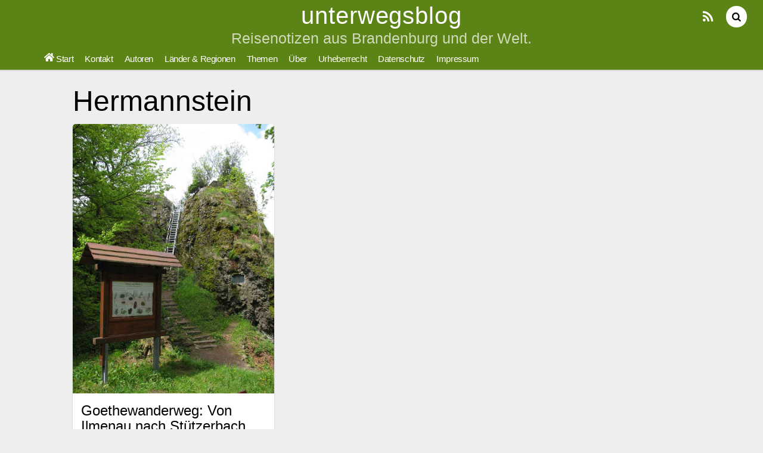

--- FILE ---
content_type: text/html; charset=UTF-8
request_url: https://unterwegsblog.de/schlagwort/hermannstein/
body_size: 12704
content:
<!DOCTYPE html>
<html lang="de">
<head>
        <meta charset="UTF-8">
        <meta name="viewport" content="width=device-width, initial-scale=1, minimum-scale=1">
        <style id="tb_inline_styles" data-no-optimize="1">.tb_animation_on{overflow-x:hidden}.themify_builder .wow{visibility:hidden;animation-fill-mode:both}[data-tf-animation]{will-change:transform,opacity,visibility}.themify_builder .tf_lax_done{transition-duration:.8s;transition-timing-function:cubic-bezier(.165,.84,.44,1)}[data-sticky-active].tb_sticky_scroll_active{z-index:1}[data-sticky-active].tb_sticky_scroll_active .hide-on-stick{display:none}@media(min-width:1281px){.hide-desktop{width:0!important;height:0!important;padding:0!important;visibility:hidden!important;margin:0!important;display:table-column!important;background:0!important;content-visibility:hidden;overflow:hidden!important}}@media(min-width:769px) and (max-width:1280px){.hide-tablet_landscape{width:0!important;height:0!important;padding:0!important;visibility:hidden!important;margin:0!important;display:table-column!important;background:0!important;content-visibility:hidden;overflow:hidden!important}}@media(min-width:681px) and (max-width:768px){.hide-tablet{width:0!important;height:0!important;padding:0!important;visibility:hidden!important;margin:0!important;display:table-column!important;background:0!important;content-visibility:hidden;overflow:hidden!important}}@media(max-width:680px){.hide-mobile{width:0!important;height:0!important;padding:0!important;visibility:hidden!important;margin:0!important;display:table-column!important;background:0!important;content-visibility:hidden;overflow:hidden!important}}div.row_inner,div.module_subrow{--gutter:3.2%;--narrow:1.6%;--none:0%;}@media(max-width:768px){div.module-gallery-grid{--galn:var(--galt)}}@media(max-width:680px){
                .themify_map.tf_map_loaded{width:100%!important}
                .ui.builder_button,.ui.nav li a{padding:.525em 1.15em}
                .fullheight>.row_inner:not(.tb_col_count_1){min-height:0}
                div.module-gallery-grid{--galn:var(--galm);gap:8px}
            }</style><noscript><style>.themify_builder .wow,.wow .tf_lazy{visibility:visible!important}</style></noscript>        <style id="tf_lazy_common" data-no-optimize="1">
                        img{
                max-width:100%;
                height:auto
            }
                                    :where(.tf_in_flx,.tf_flx){display:inline-flex;flex-wrap:wrap;place-items:center}
            .tf_fa,:is(em,i) tf-lottie{display:inline-block;vertical-align:middle}:is(em,i) tf-lottie{width:1.5em;height:1.5em}.tf_fa{width:1em;height:1em;stroke-width:0;stroke:currentColor;overflow:visible;fill:currentColor;pointer-events:none;text-rendering:optimizeSpeed;buffered-rendering:static}#tf_svg symbol{overflow:visible}:where(.tf_lazy){position:relative;visibility:visible;display:block;opacity:.3}.wow .tf_lazy:not(.tf_swiper-slide){visibility:hidden;opacity:1}div.tf_audio_lazy audio{visibility:hidden;height:0;display:inline}.mejs-container{visibility:visible}.tf_iframe_lazy{transition:opacity .3s ease-in-out;min-height:10px}:where(.tf_flx),.tf_swiper-wrapper{display:flex}.tf_swiper-slide{flex-shrink:0;opacity:0;width:100%;height:100%}.tf_swiper-wrapper>br,.tf_lazy.tf_swiper-wrapper .tf_lazy:after,.tf_lazy.tf_swiper-wrapper .tf_lazy:before{display:none}.tf_lazy:after,.tf_lazy:before{content:'';display:inline-block;position:absolute;width:10px!important;height:10px!important;margin:0 3px;top:50%!important;inset-inline:auto 50%!important;border-radius:100%;background-color:currentColor;visibility:visible;animation:tf-hrz-loader infinite .75s cubic-bezier(.2,.68,.18,1.08)}.tf_lazy:after{width:6px!important;height:6px!important;inset-inline:50% auto!important;margin-top:3px;animation-delay:-.4s}@keyframes tf-hrz-loader{0%,100%{transform:scale(1);opacity:1}50%{transform:scale(.1);opacity:.6}}.tf_lazy_lightbox{position:fixed;background:rgba(11,11,11,.8);color:#ccc;top:0;left:0;display:flex;align-items:center;justify-content:center;z-index:999}.tf_lazy_lightbox .tf_lazy:after,.tf_lazy_lightbox .tf_lazy:before{background:#fff}.tf_vd_lazy,tf-lottie{display:flex;flex-wrap:wrap}tf-lottie{aspect-ratio:1.777}.tf_w.tf_vd_lazy video{width:100%;height:auto;position:static;object-fit:cover}
        </style>
        <meta name='robots' content='index, follow, max-image-preview:large, max-snippet:-1, max-video-preview:-1' />

	<!-- This site is optimized with the Yoast SEO plugin v26.8 - https://yoast.com/product/yoast-seo-wordpress/ -->
	<title>Hermannstein Archive - unterwegsblog</title>
	<link rel="canonical" href="https://unterwegsblog.de/schlagwort/hermannstein/" />
	<meta property="og:locale" content="de_DE" />
	<meta property="og:type" content="article" />
	<meta property="og:title" content="Hermannstein Archive - unterwegsblog" />
	<meta property="og:url" content="https://unterwegsblog.de/schlagwort/hermannstein/" />
	<meta property="og:site_name" content="unterwegsblog" />
	<meta name="twitter:card" content="summary_large_image" />
	<meta name="twitter:site" content="@unterwegsblog" />
	<script type="application/ld+json" class="yoast-schema-graph">{"@context":"https://schema.org","@graph":[{"@type":"CollectionPage","@id":"https://unterwegsblog.de/schlagwort/hermannstein/","url":"https://unterwegsblog.de/schlagwort/hermannstein/","name":"Hermannstein Archive - unterwegsblog","isPartOf":{"@id":"https://unterwegsblog.de/#website"},"breadcrumb":{"@id":"https://unterwegsblog.de/schlagwort/hermannstein/#breadcrumb"},"inLanguage":"de"},{"@type":"BreadcrumbList","@id":"https://unterwegsblog.de/schlagwort/hermannstein/#breadcrumb","itemListElement":[{"@type":"ListItem","position":1,"name":"Startseite","item":"https://unterwegsblog.de/"},{"@type":"ListItem","position":2,"name":"Hermannstein"}]},{"@type":"WebSite","@id":"https://unterwegsblog.de/#website","url":"https://unterwegsblog.de/","name":"unterwegsblog","description":"Reisenotizen aus Brandenburg und der Welt.","potentialAction":[{"@type":"SearchAction","target":{"@type":"EntryPoint","urlTemplate":"https://unterwegsblog.de/?s={search_term_string}"},"query-input":{"@type":"PropertyValueSpecification","valueRequired":true,"valueName":"search_term_string"}}],"inLanguage":"de"}]}</script>
	<!-- / Yoast SEO plugin. -->


<link rel="alternate" type="application/rss+xml" title="unterwegsblog &raquo; Feed" href="https://unterwegsblog.de/feed/" />
<link rel="alternate" type="application/rss+xml" title="unterwegsblog &raquo; Kommentar-Feed" href="https://unterwegsblog.de/comments/feed/" />
<link rel="alternate" type="application/rss+xml" title="unterwegsblog &raquo; Schlagwort-Feed zu Hermannstein" href="https://unterwegsblog.de/schlagwort/hermannstein/feed/" />
<style id='wp-img-auto-sizes-contain-inline-css'>
img:is([sizes=auto i],[sizes^="auto," i]){contain-intrinsic-size:3000px 1500px}
/*# sourceURL=wp-img-auto-sizes-contain-inline-css */
</style>
<link rel="preload" href="https://unterwegsblog.de/wp-content/plugins/progressive-wp/assets/styles/ui-offline.css?ver=2.1.13" as="style"><link rel='stylesheet' id='pwp-offline-style-css' href='https://unterwegsblog.de/wp-content/plugins/progressive-wp/assets/styles/ui-offline.css?ver=2.1.13' media='all' />
<script src="https://unterwegsblog.de/wp-includes/js/jquery/jquery.min.js?ver=3.7.1" id="jquery-core-js"></script>
<link rel="https://api.w.org/" href="https://unterwegsblog.de/wp-json/" /><link rel="alternate" title="JSON" type="application/json" href="https://unterwegsblog.de/wp-json/wp/v2/tags/954" /><link rel="EditURI" type="application/rsd+xml" title="RSD" href="https://unterwegsblog.de/xmlrpc.php?rsd" />
<meta name="generator" content="WordPress 6.9" />
<script type='text/javascript'>var PwpJsVars = {"AjaxURL":"https:\/\/unterwegsblog.de\/wp-admin\/admin-ajax.php","homeurl":"https:\/\/unterwegsblog.de\/","installprompt":{"mode":"normal","pageloads":"2","onclick":""}};</script>		<script type="text/javascript" id="serviceworker-unregister">
			if ('serviceWorker' in navigator) {
				navigator.serviceWorker.getRegistrations().then(function (registrations) {
					registrations.forEach(function (registration) {
						if (registration.active.scriptURL === window.location.origin + '/pwp-serviceworker.js') {
							registration.unregister();
						}
					});
				});
			}
		</script>
				<script type="text/javascript" id="serviceworker">
			if (navigator.serviceWorker) {
				window.addEventListener('load', function () {
					navigator.serviceWorker.register(
						"https:\/\/unterwegsblog.de\/?wp_service_worker=1", {"scope": "\/"}
					);
				});
			}
		</script>
		<link rel="manifest" href="https://unterwegsblog.de/wp-json/app/v1/pwp-manifest"><meta name="theme-color" content="#e2e2e2"><!-- Analytics by WP Statistics - https://wp-statistics.com -->
<link rel="icon" href="https://unterwegsblog.de/wp-content/uploads/2019/07/Logo-unterwegsblog-192-152x152.png" sizes="32x32" />
<link rel="icon" href="https://unterwegsblog.de/wp-content/uploads/2019/07/Logo-unterwegsblog-192.png" sizes="192x192" />
<link rel="apple-touch-icon" href="https://unterwegsblog.de/wp-content/uploads/2019/07/Logo-unterwegsblog-192.png" />
<meta name="msapplication-TileImage" content="https://unterwegsblog.de/wp-content/uploads/2019/07/Logo-unterwegsblog-192.png" />
<link rel="prefetch" href="https://unterwegsblog.de/wp-content/themes/pinboard/js/themify-script.js?ver=7.5.7" as="script" fetchpriority="low"><link rel="prefetch" href="https://unterwegsblog.de/wp-content/themes/pinboard/themify/js/modules/isotop.js?ver=7.9.4" as="script" fetchpriority="low"><link rel="preload" fetchpriority="high" href="https://unterwegsblog.de/wp-content/uploads/themify-concate/992251226/themify-3052106586.css" as="style"><link fetchpriority="high" id="themify_concate-css" rel="stylesheet" href="https://unterwegsblog.de/wp-content/uploads/themify-concate/992251226/themify-3052106586.css"><noscript><style id="rocket-lazyload-nojs-css">.rll-youtube-player, [data-lazy-src]{display:none !important;}</style></noscript><style id='global-styles-inline-css'>
:root{--wp--preset--aspect-ratio--square: 1;--wp--preset--aspect-ratio--4-3: 4/3;--wp--preset--aspect-ratio--3-4: 3/4;--wp--preset--aspect-ratio--3-2: 3/2;--wp--preset--aspect-ratio--2-3: 2/3;--wp--preset--aspect-ratio--16-9: 16/9;--wp--preset--aspect-ratio--9-16: 9/16;--wp--preset--color--black: #000000;--wp--preset--color--cyan-bluish-gray: #abb8c3;--wp--preset--color--white: #ffffff;--wp--preset--color--pale-pink: #f78da7;--wp--preset--color--vivid-red: #cf2e2e;--wp--preset--color--luminous-vivid-orange: #ff6900;--wp--preset--color--luminous-vivid-amber: #fcb900;--wp--preset--color--light-green-cyan: #7bdcb5;--wp--preset--color--vivid-green-cyan: #00d084;--wp--preset--color--pale-cyan-blue: #8ed1fc;--wp--preset--color--vivid-cyan-blue: #0693e3;--wp--preset--color--vivid-purple: #9b51e0;--wp--preset--gradient--vivid-cyan-blue-to-vivid-purple: linear-gradient(135deg,rgb(6,147,227) 0%,rgb(155,81,224) 100%);--wp--preset--gradient--light-green-cyan-to-vivid-green-cyan: linear-gradient(135deg,rgb(122,220,180) 0%,rgb(0,208,130) 100%);--wp--preset--gradient--luminous-vivid-amber-to-luminous-vivid-orange: linear-gradient(135deg,rgb(252,185,0) 0%,rgb(255,105,0) 100%);--wp--preset--gradient--luminous-vivid-orange-to-vivid-red: linear-gradient(135deg,rgb(255,105,0) 0%,rgb(207,46,46) 100%);--wp--preset--gradient--very-light-gray-to-cyan-bluish-gray: linear-gradient(135deg,rgb(238,238,238) 0%,rgb(169,184,195) 100%);--wp--preset--gradient--cool-to-warm-spectrum: linear-gradient(135deg,rgb(74,234,220) 0%,rgb(151,120,209) 20%,rgb(207,42,186) 40%,rgb(238,44,130) 60%,rgb(251,105,98) 80%,rgb(254,248,76) 100%);--wp--preset--gradient--blush-light-purple: linear-gradient(135deg,rgb(255,206,236) 0%,rgb(152,150,240) 100%);--wp--preset--gradient--blush-bordeaux: linear-gradient(135deg,rgb(254,205,165) 0%,rgb(254,45,45) 50%,rgb(107,0,62) 100%);--wp--preset--gradient--luminous-dusk: linear-gradient(135deg,rgb(255,203,112) 0%,rgb(199,81,192) 50%,rgb(65,88,208) 100%);--wp--preset--gradient--pale-ocean: linear-gradient(135deg,rgb(255,245,203) 0%,rgb(182,227,212) 50%,rgb(51,167,181) 100%);--wp--preset--gradient--electric-grass: linear-gradient(135deg,rgb(202,248,128) 0%,rgb(113,206,126) 100%);--wp--preset--gradient--midnight: linear-gradient(135deg,rgb(2,3,129) 0%,rgb(40,116,252) 100%);--wp--preset--font-size--small: 13px;--wp--preset--font-size--medium: 20px;--wp--preset--font-size--large: 36px;--wp--preset--font-size--x-large: 42px;--wp--preset--spacing--20: 0.44rem;--wp--preset--spacing--30: 0.67rem;--wp--preset--spacing--40: 1rem;--wp--preset--spacing--50: 1.5rem;--wp--preset--spacing--60: 2.25rem;--wp--preset--spacing--70: 3.38rem;--wp--preset--spacing--80: 5.06rem;--wp--preset--shadow--natural: 6px 6px 9px rgba(0, 0, 0, 0.2);--wp--preset--shadow--deep: 12px 12px 50px rgba(0, 0, 0, 0.4);--wp--preset--shadow--sharp: 6px 6px 0px rgba(0, 0, 0, 0.2);--wp--preset--shadow--outlined: 6px 6px 0px -3px rgb(255, 255, 255), 6px 6px rgb(0, 0, 0);--wp--preset--shadow--crisp: 6px 6px 0px rgb(0, 0, 0);}:where(body) { margin: 0; }.wp-site-blocks > .alignleft { float: left; margin-right: 2em; }.wp-site-blocks > .alignright { float: right; margin-left: 2em; }.wp-site-blocks > .aligncenter { justify-content: center; margin-left: auto; margin-right: auto; }:where(.wp-site-blocks) > * { margin-block-start: 24px; margin-block-end: 0; }:where(.wp-site-blocks) > :first-child { margin-block-start: 0; }:where(.wp-site-blocks) > :last-child { margin-block-end: 0; }:root { --wp--style--block-gap: 24px; }:root :where(.is-layout-flow) > :first-child{margin-block-start: 0;}:root :where(.is-layout-flow) > :last-child{margin-block-end: 0;}:root :where(.is-layout-flow) > *{margin-block-start: 24px;margin-block-end: 0;}:root :where(.is-layout-constrained) > :first-child{margin-block-start: 0;}:root :where(.is-layout-constrained) > :last-child{margin-block-end: 0;}:root :where(.is-layout-constrained) > *{margin-block-start: 24px;margin-block-end: 0;}:root :where(.is-layout-flex){gap: 24px;}:root :where(.is-layout-grid){gap: 24px;}.is-layout-flow > .alignleft{float: left;margin-inline-start: 0;margin-inline-end: 2em;}.is-layout-flow > .alignright{float: right;margin-inline-start: 2em;margin-inline-end: 0;}.is-layout-flow > .aligncenter{margin-left: auto !important;margin-right: auto !important;}.is-layout-constrained > .alignleft{float: left;margin-inline-start: 0;margin-inline-end: 2em;}.is-layout-constrained > .alignright{float: right;margin-inline-start: 2em;margin-inline-end: 0;}.is-layout-constrained > .aligncenter{margin-left: auto !important;margin-right: auto !important;}.is-layout-constrained > :where(:not(.alignleft):not(.alignright):not(.alignfull)){margin-left: auto !important;margin-right: auto !important;}body .is-layout-flex{display: flex;}.is-layout-flex{flex-wrap: wrap;align-items: center;}.is-layout-flex > :is(*, div){margin: 0;}body .is-layout-grid{display: grid;}.is-layout-grid > :is(*, div){margin: 0;}body{padding-top: 0px;padding-right: 0px;padding-bottom: 0px;padding-left: 0px;}a:where(:not(.wp-element-button)){text-decoration: underline;}:root :where(.wp-element-button, .wp-block-button__link){background-color: #32373c;border-width: 0;color: #fff;font-family: inherit;font-size: inherit;font-style: inherit;font-weight: inherit;letter-spacing: inherit;line-height: inherit;padding-top: calc(0.667em + 2px);padding-right: calc(1.333em + 2px);padding-bottom: calc(0.667em + 2px);padding-left: calc(1.333em + 2px);text-decoration: none;text-transform: inherit;}.has-black-color{color: var(--wp--preset--color--black) !important;}.has-cyan-bluish-gray-color{color: var(--wp--preset--color--cyan-bluish-gray) !important;}.has-white-color{color: var(--wp--preset--color--white) !important;}.has-pale-pink-color{color: var(--wp--preset--color--pale-pink) !important;}.has-vivid-red-color{color: var(--wp--preset--color--vivid-red) !important;}.has-luminous-vivid-orange-color{color: var(--wp--preset--color--luminous-vivid-orange) !important;}.has-luminous-vivid-amber-color{color: var(--wp--preset--color--luminous-vivid-amber) !important;}.has-light-green-cyan-color{color: var(--wp--preset--color--light-green-cyan) !important;}.has-vivid-green-cyan-color{color: var(--wp--preset--color--vivid-green-cyan) !important;}.has-pale-cyan-blue-color{color: var(--wp--preset--color--pale-cyan-blue) !important;}.has-vivid-cyan-blue-color{color: var(--wp--preset--color--vivid-cyan-blue) !important;}.has-vivid-purple-color{color: var(--wp--preset--color--vivid-purple) !important;}.has-black-background-color{background-color: var(--wp--preset--color--black) !important;}.has-cyan-bluish-gray-background-color{background-color: var(--wp--preset--color--cyan-bluish-gray) !important;}.has-white-background-color{background-color: var(--wp--preset--color--white) !important;}.has-pale-pink-background-color{background-color: var(--wp--preset--color--pale-pink) !important;}.has-vivid-red-background-color{background-color: var(--wp--preset--color--vivid-red) !important;}.has-luminous-vivid-orange-background-color{background-color: var(--wp--preset--color--luminous-vivid-orange) !important;}.has-luminous-vivid-amber-background-color{background-color: var(--wp--preset--color--luminous-vivid-amber) !important;}.has-light-green-cyan-background-color{background-color: var(--wp--preset--color--light-green-cyan) !important;}.has-vivid-green-cyan-background-color{background-color: var(--wp--preset--color--vivid-green-cyan) !important;}.has-pale-cyan-blue-background-color{background-color: var(--wp--preset--color--pale-cyan-blue) !important;}.has-vivid-cyan-blue-background-color{background-color: var(--wp--preset--color--vivid-cyan-blue) !important;}.has-vivid-purple-background-color{background-color: var(--wp--preset--color--vivid-purple) !important;}.has-black-border-color{border-color: var(--wp--preset--color--black) !important;}.has-cyan-bluish-gray-border-color{border-color: var(--wp--preset--color--cyan-bluish-gray) !important;}.has-white-border-color{border-color: var(--wp--preset--color--white) !important;}.has-pale-pink-border-color{border-color: var(--wp--preset--color--pale-pink) !important;}.has-vivid-red-border-color{border-color: var(--wp--preset--color--vivid-red) !important;}.has-luminous-vivid-orange-border-color{border-color: var(--wp--preset--color--luminous-vivid-orange) !important;}.has-luminous-vivid-amber-border-color{border-color: var(--wp--preset--color--luminous-vivid-amber) !important;}.has-light-green-cyan-border-color{border-color: var(--wp--preset--color--light-green-cyan) !important;}.has-vivid-green-cyan-border-color{border-color: var(--wp--preset--color--vivid-green-cyan) !important;}.has-pale-cyan-blue-border-color{border-color: var(--wp--preset--color--pale-cyan-blue) !important;}.has-vivid-cyan-blue-border-color{border-color: var(--wp--preset--color--vivid-cyan-blue) !important;}.has-vivid-purple-border-color{border-color: var(--wp--preset--color--vivid-purple) !important;}.has-vivid-cyan-blue-to-vivid-purple-gradient-background{background: var(--wp--preset--gradient--vivid-cyan-blue-to-vivid-purple) !important;}.has-light-green-cyan-to-vivid-green-cyan-gradient-background{background: var(--wp--preset--gradient--light-green-cyan-to-vivid-green-cyan) !important;}.has-luminous-vivid-amber-to-luminous-vivid-orange-gradient-background{background: var(--wp--preset--gradient--luminous-vivid-amber-to-luminous-vivid-orange) !important;}.has-luminous-vivid-orange-to-vivid-red-gradient-background{background: var(--wp--preset--gradient--luminous-vivid-orange-to-vivid-red) !important;}.has-very-light-gray-to-cyan-bluish-gray-gradient-background{background: var(--wp--preset--gradient--very-light-gray-to-cyan-bluish-gray) !important;}.has-cool-to-warm-spectrum-gradient-background{background: var(--wp--preset--gradient--cool-to-warm-spectrum) !important;}.has-blush-light-purple-gradient-background{background: var(--wp--preset--gradient--blush-light-purple) !important;}.has-blush-bordeaux-gradient-background{background: var(--wp--preset--gradient--blush-bordeaux) !important;}.has-luminous-dusk-gradient-background{background: var(--wp--preset--gradient--luminous-dusk) !important;}.has-pale-ocean-gradient-background{background: var(--wp--preset--gradient--pale-ocean) !important;}.has-electric-grass-gradient-background{background: var(--wp--preset--gradient--electric-grass) !important;}.has-midnight-gradient-background{background: var(--wp--preset--gradient--midnight) !important;}.has-small-font-size{font-size: var(--wp--preset--font-size--small) !important;}.has-medium-font-size{font-size: var(--wp--preset--font-size--medium) !important;}.has-large-font-size{font-size: var(--wp--preset--font-size--large) !important;}.has-x-large-font-size{font-size: var(--wp--preset--font-size--x-large) !important;}
/*# sourceURL=global-styles-inline-css */
</style>
<script type="text/javascript">var dnt_config={ifdnt:"0",mode:"blacklist",black:["media6degrees.com","quantserve.com","lockerz.com"],white:[]};</script><script type="text/javascript">function aop_around(a,b){aop.around({target:a,method:b},function(a){if(typeof a.arguments[0].src==="string"&&(a.arguments[0].tagName.toLowerCase()==="script"||a.arguments[0].tagName.toLowerCase()==="img"||a.arguments[0].tagName.toLowerCase()==="iframe")&&a.arguments[0].src!=="javascript:void(0)"){if(sanitizer(a.arguments[0].src)===true){a.arguments[0].src="javascript:void(0)"}}return a.proceed()})}function sanitizer(a){var b=new RegExp("(?:f|ht)tp(?:s)?://([^/]+)","im");try{a=a.match(b)[1].toString()}catch(c){return a}if(mode==="blacklist"){for(x in list["black"]){if(typeof list["black"][x]==="string"){if(a.indexOf(list["black"][x].toLowerCase())!==-1){a=true;break}}}}else{for(x in list["white"]){if(typeof list["white"][x]==="string"){if(a.indexOf(list["white"][x].toLowerCase())!==-1){tmpS=false;break}else{tmpS=true}}}if(tmpS===true)a=tmpS}return a}(function(){var _after=1;var _afterThrow=2;var _afterFinally=3;var _before=4;var _around=5;var _intro=6;var _regexEnabled=true;var _arguments="arguments";var _undef="undefined";var getType=function(){var a=Object.prototype.toString,b={},c={1:"element",3:"textnode",9:"document",11:"fragment"},d="Arguments Array Boolean Date Document Element Error Fragment Function NodeList Null Number Object RegExp String TextNode Undefined Window".split(" ");for(var e=d.length;e--;){var f=d[e],g=window[f];if(g){try{b[a.call(new g)]=f.toLowerCase()}catch(h){}}}return function(d){return d==null&&(d===undefined?_undef:"null")||d.nodeType&&c[d.nodeType]||typeof d.length=="number"&&(d.callee&&_arguments||d.alert&&"window"||d.item&&"nodelist")||b[a.call(d)]}}();var isFunc=function(a){return getType(a)=="function"};var weaveOne=function(source,method,advice){var old=source[method];if(advice.type!=_intro&&!isFunc(old)){var oldObject=old;old=function(){var code=arguments.length>0?_arguments+"[0]":"";for(var i=1;i<arguments.length;i++){code+=","+_arguments+"["+i+"]"}return eval("oldObject("+code+");")}}var aspect;if(advice.type==_after||advice.type==_afterThrow||advice.type==_afterFinally)aspect=function(){var a,b=null;try{a=old.apply(this,arguments)}catch(c){b=c}if(advice.type==_after)if(b==null)a=advice.value.apply(this,[a,method]);else throw b;else if(advice.type==_afterThrow&&b!=null)a=advice.value.apply(this,[b,method]);else if(advice.type==_afterFinally)a=advice.value.apply(this,[a,b,method]);return a};else if(advice.type==_before)aspect=function(){advice.value.apply(this,[arguments,method]);return old.apply(this,arguments)};else if(advice.type==_intro)aspect=function(){return advice.value.apply(this,arguments)};else if(advice.type==_around){aspect=function(){var a={object:this,args:Array.prototype.slice.call(arguments)};return advice.value.apply(a.object,[{arguments:a.args,method:method,proceed:function(){return old.apply(a.object,a.args)}}])}}aspect.unweave=function(){source[method]=old;pointcut=source=aspect=old=null};source[method]=aspect;return aspect};var search=function(a,b,c){var d=[];for(var e in a){var f=null;try{f=a[e]}catch(g){}if(f!=null&&e.match(b.method)&&isFunc(f))d[d.length]={source:a,method:e,advice:c}}return d};var weave=function(a,b){var c=typeof a.target.prototype!=_undef?a.target.prototype:a.target;var d=[];if(b.type!=_intro&&typeof c[a.method]==_undef){var e=search(a.target,a,b);if(e.length==0)e=search(c,a,b);for(var f in e)d[d.length]=weaveOne(e[f].source,e[f].method,e[f].advice)}else{d[0]=weaveOne(c,a.method,b)}return _regexEnabled?d:d[0]};aop={after:function(a,b){return weave(a,{type:_after,value:b})},afterThrow:function(a,b){return weave(a,{type:_afterThrow,value:b})},afterFinally:function(a,b){return weave(a,{type:_afterFinally,value:b})},before:function(a,b){return weave(a,{type:_before,value:b})},around:function(a,b){return weave(a,{type:_around,value:b})},introduction:function(a,b){return weave(a,{type:_intro,value:b})},setup:function(a){_regexEnabled=a.regexMatch}}})();if(dnt_config.ifdnt!=="1"||navigator.doNotTrack==="yes"||navigator.msDoNotTrack==="1"||navigator.doNotTrack==="1"||document.cookie.indexOf("dont_track_me=1")!==-1||document.cookie.indexOf("civicAllowCookies=no")!==-1){var mode=dnt_config.mode;var list=[];list["black"]=dnt_config.black;list["white"]=dnt_config.white;aop.around({target:document,method:"write"},function(a){if(a.arguments[0].search(/img|script|iframe/i)!==-1){if(sanitizer(a.arguments[0])===true){a.arguments[0]=a.arguments[0].replace(/</g,"<!-- ").replace(/>/g," -->")}}return a.proceed()});scriptParent=document.getElementsByTagName("script")[0].parentNode;if(scriptParent.tagName.toLowerCase!=="head"){head=document.getElementsByTagName("head")[0];aop_around(head,"insertBefore");aop_around(head,"appendChild")}aop_around(scriptParent,"insertBefore");aop_around(scriptParent,"appendChild");var a2a_config=a2a_config||{};a2a_config.no_3p=1;var addthis_config={data_use_cookies:false};var _gaq=_gaq||[];_gaq.push(["_gat._anonymizeIp"])}
</script>
</head>

<body class="archive tag tag-hermannstein tag-954 wp-theme-pinboard skin-green sidebar-none default_width no-home fixed-header-enabled tb_animation_on">
<script type="text/javascript">aop_around(document.body, 'appendChild'); aop_around(document.body, 'insertBefore'); </script>

<svg id="tf_svg" style="display:none"><defs><symbol id="tf-fas-home" viewBox="0 0 36 32"><path d="M17.5 9.25q.25-.13.5-.13t.5.13l11.5 9.5V29q0 .44-.28.72T29 30h-7q-.44 0-.72-.31t-.28-.7v-6q0-.24-.13-.5t-.37-.37T20 22h-4q-.44 0-.72.28T15 23v6q0 .37-.28.69T14 30H7q-.44 0-.72-.28T6 29V18.75zm18.25 6.44q.25.25.25.62 0 .25-.19.44l-1.56 1.94q-.25.31-.56.31t-.5-.19L18.49 6.7q-.24-.13-.5-.13t-.5.13L2.82 18.8q-.19.2-.44.2-.37 0-.62-.32L.18 16.75Q0 16.56 0 16.31q0-.37.25-.62l15.8-13Q16.94 2 18 2t1.87.69L25.5 7.3V2.75q0-.31.22-.53t.53-.22h3.5q.31 0 .53.22t.22.53v8.69z"/></symbol><style id="tf_fonts_style">.tf_fa.tf-fas-home{width:1.125em}</style></defs></svg><script> </script><div id="pagewrap" class="hfeed site">

	<div id="headerwrap">

				<header id="header" class="pagewidth" itemscope="itemscope" itemtype="https://schema.org/WPHeader">
        	
			<hgroup>
				<div id="site-logo"><a href="https://unterwegsblog.de" title="unterwegsblog"><span>unterwegsblog</span></a></div><div id="site-description" class="site-description"><span>Reisenotizen aus Brandenburg und der Welt.</span></div>			</hgroup>

			<nav id="main-nav-wrap" itemscope="itemscope" itemtype="https://schema.org/SiteNavigationElement">
				<div id="menu-icon" class="mobile-button"></div>
				<ul id="main-nav" class="main-nav"><li id="menu-item-19737" class="menu-item-custom-19737 menu-item menu-item-type-custom menu-item-object-custom menu-item-home menu-item-19737"><a href="https://unterwegsblog.de/"><em> <svg  class="tf_fa tf-fas-home" aria-hidden="true"><use href="#tf-fas-home"></use></svg></em> Start</a></li>
<li id="menu-item-20100" class="menu-item-page-23 menu-item menu-item-type-post_type menu-item-object-page menu-item-20100"><a href="https://unterwegsblog.de/kontakt/">Kontakt</a></li>
<li id="menu-item-19738" class="menu-item-category-124 menu-item menu-item-type-taxonomy menu-item-object-category menu-item-has-children menu-item-19738"><a href="https://unterwegsblog.de/kategorie/autoren/">Autoren<span class="child-arrow closed" tabindex="-1"></span></a>
<ul class="sub-menu">
	<li id="menu-item-19739" class="menu-item-category-252 menu-item menu-item-type-taxonomy menu-item-object-category menu-item-19739 menu-category-252-parent-19738"><a href="https://unterwegsblog.de/kategorie/autoren/almuth/">Almuth</a></li>
	<li id="menu-item-19740" class="menu-item-category-125 menu-item menu-item-type-taxonomy menu-item-object-category menu-item-19740 menu-category-125-parent-19738"><a href="https://unterwegsblog.de/kategorie/autoren/andreas/">Andreas</a></li>
	<li id="menu-item-19741" class="menu-item-category-126 menu-item menu-item-type-taxonomy menu-item-object-category menu-item-19741 menu-category-126-parent-19738"><a href="https://unterwegsblog.de/kategorie/autoren/judith/">Judith</a></li>
</ul>
</li>
<li id="menu-item-19742" class="menu-item-category-118 menu-item menu-item-type-taxonomy menu-item-object-category menu-item-has-children menu-item-19742"><a href="https://unterwegsblog.de/kategorie/laender-und-regionen/">Länder &#038; Regionen<span class="child-arrow closed" tabindex="-1"></span></a>
<ul class="sub-menu">
	<li id="menu-item-19744" class="menu-item-category-253 menu-item menu-item-type-taxonomy menu-item-object-category menu-item-19744 menu-category-253-parent-19742"><a href="https://unterwegsblog.de/kategorie/laender-und-regionen/bayern/">Bayern</a></li>
	<li id="menu-item-19745" class="menu-item-category-490 menu-item menu-item-type-taxonomy menu-item-object-category menu-item-19745 menu-category-490-parent-19742"><a href="https://unterwegsblog.de/kategorie/laender-und-regionen/belgien/">Belgien</a></li>
	<li id="menu-item-19746" class="menu-item-category-4 menu-item menu-item-type-taxonomy menu-item-object-category menu-item-19746 menu-category-4-parent-19742"><a href="https://unterwegsblog.de/kategorie/laender-und-regionen/berlin/">Berlin</a></li>
	<li id="menu-item-19747" class="menu-item-category-3 menu-item menu-item-type-taxonomy menu-item-object-category menu-item-has-children menu-item-19747 menu-category-3-parent-19742"><a href="https://unterwegsblog.de/kategorie/laender-und-regionen/brandenburg/">Brandenburg<span class="child-arrow closed" tabindex="-1"></span></a>
	<ul class="sub-menu">
		<li id="menu-item-19748" class="menu-item-category-64 menu-item menu-item-type-taxonomy menu-item-object-category menu-item-19748 menu-category-64-parent-19747"><a href="https://unterwegsblog.de/kategorie/laender-und-regionen/brandenburg/flaeming/">Fläming</a></li>
		<li id="menu-item-19749" class="menu-item-category-15 menu-item menu-item-type-taxonomy menu-item-object-category menu-item-19749 menu-category-15-parent-19747"><a href="https://unterwegsblog.de/kategorie/laender-und-regionen/brandenburg/havelland/">Havelland</a></li>
		<li id="menu-item-19750" class="menu-item-category-275 menu-item menu-item-type-taxonomy menu-item-object-category menu-item-19750 menu-category-275-parent-19747"><a href="https://unterwegsblog.de/kategorie/laender-und-regionen/brandenburg/lausitz-spreewald/">Lausitz-Spreewald</a></li>
		<li id="menu-item-19751" class="menu-item-category-13 menu-item menu-item-type-taxonomy menu-item-object-category menu-item-19751 menu-category-13-parent-19747"><a href="https://unterwegsblog.de/kategorie/laender-und-regionen/brandenburg/oderregion/">Oderregion</a></li>
		<li id="menu-item-19752" class="menu-item-category-426 menu-item menu-item-type-taxonomy menu-item-object-category menu-item-19752 menu-category-426-parent-19747"><a href="https://unterwegsblog.de/kategorie/laender-und-regionen/brandenburg/potsdam/">Potsdam</a></li>
		<li id="menu-item-19753" class="menu-item-category-150 menu-item menu-item-type-taxonomy menu-item-object-category menu-item-19753 menu-category-150-parent-19747"><a href="https://unterwegsblog.de/kategorie/laender-und-regionen/brandenburg/ruppiner-land/">Ruppiner Land</a></li>
		<li id="menu-item-19754" class="menu-item-category-652 menu-item menu-item-type-taxonomy menu-item-object-category menu-item-19754 menu-category-652-parent-19747"><a href="https://unterwegsblog.de/kategorie/laender-und-regionen/brandenburg/schorfheide/">Schorfheide</a></li>
		<li id="menu-item-19755" class="menu-item-category-5 menu-item menu-item-type-taxonomy menu-item-object-category menu-item-19755 menu-category-5-parent-19747"><a href="https://unterwegsblog.de/kategorie/laender-und-regionen/brandenburg/spreewald/">Spreewald</a></li>
		<li id="menu-item-19756" class="menu-item-category-211 menu-item menu-item-type-taxonomy menu-item-object-category menu-item-19756 menu-category-211-parent-19747"><a href="https://unterwegsblog.de/kategorie/laender-und-regionen/brandenburg/zauche/">Zauche</a></li>
	</ul>
</li>
	<li id="menu-item-19757" class="menu-item-category-7 menu-item menu-item-type-taxonomy menu-item-object-category menu-item-19757 menu-category-7-parent-19742"><a href="https://unterwegsblog.de/kategorie/laender-und-regionen/island/">Island</a></li>
	<li id="menu-item-19758" class="menu-item-category-830 menu-item menu-item-type-taxonomy menu-item-object-category menu-item-19758 menu-category-830-parent-19742"><a href="https://unterwegsblog.de/kategorie/laender-und-regionen/italien/">Italien</a></li>
	<li id="menu-item-19759" class="menu-item-category-130 menu-item menu-item-type-taxonomy menu-item-object-category menu-item-19759 menu-category-130-parent-19742"><a href="https://unterwegsblog.de/kategorie/laender-und-regionen/kenia/">Kenia</a></li>
	<li id="menu-item-19760" class="menu-item-category-438 menu-item menu-item-type-taxonomy menu-item-object-category menu-item-19760 menu-category-438-parent-19742"><a href="https://unterwegsblog.de/kategorie/laender-und-regionen/kolumbien/">Kolumbien</a></li>
	<li id="menu-item-19761" class="menu-item-category-638 menu-item menu-item-type-taxonomy menu-item-object-category menu-item-19761 menu-category-638-parent-19742"><a href="https://unterwegsblog.de/kategorie/laender-und-regionen/mecklenburg-vorpommern/">Mecklenburg-Vorpommern</a></li>
	<li id="menu-item-19762" class="menu-item-category-465 menu-item menu-item-type-taxonomy menu-item-object-category menu-item-19762 menu-category-465-parent-19742"><a href="https://unterwegsblog.de/kategorie/laender-und-regionen/nordrhein-westfalen/">Nordrhein-Westfalen</a></li>
	<li id="menu-item-19763" class="menu-item-category-134 menu-item menu-item-type-taxonomy menu-item-object-category menu-item-19763 menu-category-134-parent-19742"><a href="https://unterwegsblog.de/kategorie/laender-und-regionen/norwegen/">Norwegen</a></li>
	<li id="menu-item-19743" class="menu-item-category-254 menu-item menu-item-type-taxonomy menu-item-object-category menu-item-19743 menu-category-254-parent-19742"><a href="https://unterwegsblog.de/kategorie/laender-und-regionen/osterreich/">Österreich</a></li>
	<li id="menu-item-19764" class="menu-item-category-797 menu-item menu-item-type-taxonomy menu-item-object-category menu-item-19764 menu-category-797-parent-19742"><a href="https://unterwegsblog.de/kategorie/laender-und-regionen/polen/">Polen</a></li>
	<li id="menu-item-19765" class="menu-item-category-713 menu-item menu-item-type-taxonomy menu-item-object-category menu-item-19765 menu-category-713-parent-19742"><a href="https://unterwegsblog.de/kategorie/laender-und-regionen/rheinland-pfalz/">Rheinland-Pfalz</a></li>
	<li id="menu-item-19766" class="menu-item-category-597 menu-item menu-item-type-taxonomy menu-item-object-category menu-item-19766 menu-category-597-parent-19742"><a href="https://unterwegsblog.de/kategorie/laender-und-regionen/sachsen/">Sachsen</a></li>
	<li id="menu-item-19767" class="menu-item-category-791 menu-item menu-item-type-taxonomy menu-item-object-category menu-item-19767 menu-category-791-parent-19742"><a href="https://unterwegsblog.de/kategorie/laender-und-regionen/sachsen-anhalt/">Sachsen-Anhalt</a></li>
	<li id="menu-item-19768" class="menu-item-category-85 menu-item menu-item-type-taxonomy menu-item-object-category menu-item-19768 menu-category-85-parent-19742"><a href="https://unterwegsblog.de/kategorie/laender-und-regionen/schweden/">Schweden</a></li>
	<li id="menu-item-19769" class="menu-item-category-58 menu-item menu-item-type-taxonomy menu-item-object-category menu-item-19769 menu-category-58-parent-19742"><a href="https://unterwegsblog.de/kategorie/laender-und-regionen/schweiz/">Schweiz</a></li>
	<li id="menu-item-19770" class="menu-item-category-433 menu-item menu-item-type-taxonomy menu-item-object-category menu-item-19770 menu-category-433-parent-19742"><a href="https://unterwegsblog.de/kategorie/laender-und-regionen/spanien/">Spanien</a></li>
	<li id="menu-item-19875" class="menu-item-category-1141 menu-item menu-item-type-taxonomy menu-item-object-category menu-item-19875 menu-category-1141-parent-19742"><a href="https://unterwegsblog.de/kategorie/laender-und-regionen/suedafrika/">Südafrika</a></li>
	<li id="menu-item-19771" class="menu-item-category-245 menu-item menu-item-type-taxonomy menu-item-object-category menu-item-19771 menu-category-245-parent-19742"><a href="https://unterwegsblog.de/kategorie/laender-und-regionen/thuringen/">Thüringen</a></li>
</ul>
</li>
<li id="menu-item-19809" class="menu-item-category-119 menu-item menu-item-type-taxonomy menu-item-object-category menu-item-has-children menu-item-19809"><a href="https://unterwegsblog.de/kategorie/themen/">Themen<span class="child-arrow closed" tabindex="-1"></span></a>
<ul class="sub-menu">
	<li id="menu-item-19810" class="menu-item-category-122 menu-item menu-item-type-taxonomy menu-item-object-category menu-item-19810 menu-category-122-parent-19809"><a href="https://unterwegsblog.de/kategorie/themen/arbeit/">Arbeit</a></li>
	<li id="menu-item-19811" class="menu-item-category-121 menu-item menu-item-type-taxonomy menu-item-object-category menu-item-19811 menu-category-121-parent-19809"><a href="https://unterwegsblog.de/kategorie/themen/ereignisse/">Ereignisse</a></li>
	<li id="menu-item-19812" class="menu-item-category-123 menu-item menu-item-type-taxonomy menu-item-object-category menu-item-19812 menu-category-123-parent-19809"><a href="https://unterwegsblog.de/kategorie/themen/freizeit/">Freizeit</a></li>
	<li id="menu-item-19813" class="menu-item-category-631 menu-item menu-item-type-taxonomy menu-item-object-category menu-item-19813 menu-category-631-parent-19809"><a href="https://unterwegsblog.de/kategorie/themen/historisches/">Historisches</a></li>
	<li id="menu-item-19814" class="menu-item-category-449 menu-item menu-item-type-taxonomy menu-item-object-category menu-item-19814 menu-category-449-parent-19809"><a href="https://unterwegsblog.de/kategorie/themen/kulinarisches/">Kulinarisches</a></li>
	<li id="menu-item-19815" class="menu-item-category-14 menu-item menu-item-type-taxonomy menu-item-object-category menu-item-19815 menu-category-14-parent-19809"><a href="https://unterwegsblog.de/kategorie/themen/kultur/">Kultur</a></li>
	<li id="menu-item-19816" class="menu-item-category-120 menu-item menu-item-type-taxonomy menu-item-object-category menu-item-19816 menu-category-120-parent-19809"><a href="https://unterwegsblog.de/kategorie/themen/landschaften-und-orte/">Landschaften &#038; Orte</a></li>
	<li id="menu-item-19817" class="menu-item-category-133 menu-item menu-item-type-taxonomy menu-item-object-category menu-item-19817 menu-category-133-parent-19809"><a href="https://unterwegsblog.de/kategorie/themen/menschen/">Menschen</a></li>
	<li id="menu-item-19818" class="menu-item-category-127 menu-item menu-item-type-taxonomy menu-item-object-category menu-item-19818 menu-category-127-parent-19809"><a href="https://unterwegsblog.de/kategorie/themen/natur/">Natur</a></li>
	<li id="menu-item-19819" class="menu-item-category-128 menu-item menu-item-type-taxonomy menu-item-object-category menu-item-19819 menu-category-128-parent-19809"><a href="https://unterwegsblog.de/kategorie/themen/privat-themen/">Privat</a></li>
	<li id="menu-item-19820" class="menu-item-category-129 menu-item menu-item-type-taxonomy menu-item-object-category menu-item-19820 menu-category-129-parent-19809"><a href="https://unterwegsblog.de/kategorie/themen/tiere-und-pflanzen/">Tiere &#038; Pflanzen</a></li>
</ul>
</li>
<li id="menu-item-19709" class="menu-item-page-824 menu-item menu-item-type-post_type menu-item-object-page menu-item-19709"><a href="https://unterwegsblog.de/ueber/">Über</a></li>
<li id="menu-item-19710" class="menu-item-page-815 menu-item menu-item-type-post_type menu-item-object-page menu-item-19710"><a href="https://unterwegsblog.de/urheberrecht/">Urheberrecht</a></li>
<li id="menu-item-19708" class="menu-item-page-19706 menu-item menu-item-type-post_type menu-item-object-page menu-item-privacy-policy menu-item-19708"><a rel="privacy-policy" href="https://unterwegsblog.de/datenschutzerklaerung/">Datenschutz</a></li>
<li id="menu-item-19712" class="menu-item-page-2 menu-item menu-item-type-post_type menu-item-object-page menu-item-19712"><a href="https://unterwegsblog.de/impressum/">Impressum</a></li>
</ul>			</nav>
			<!-- /#main-nav -->

			<div id="social-wrap">
									<div id="searchform-wrap">
						<form method="get" id="searchform" action="https://unterwegsblog.de/">
	<i class="fa fa-search icon-search"></i>
	<input type="text" name="s" id="s" title="Search" value="" />
</form>
					</div>
					<!-- /searchform-wrap -->
				
				<div class="social-widget">
				                <div class="rss"><a href="https://unterwegsblog.de/feed/">RSS</a></div>
            				</div>
				<!-- /.social-widget -->
			</div>

            		</header>
		<!-- /#header -->
        
	</div>
	<!-- /#headerwrap -->

	<div id="body" class="tf_clearfix">
    <!-- layout -->
<div id="layout" class="pagewidth tf_clearfix">
        <!-- content -->
    <main id="content" class="tf_clearfix">
	 <h1 itemprop="name" class="page-title">Hermannstein </h1>        <div  id="loops-wrapper" class="loops-wrapper infinite-scrolling masonry tf_fluid tf_rel grid3 tf_clear tf_clearfix" data-lazy="1">
                    
<article id="post-16421" class="post tf_clearfix post-16421 type-post status-publish format-standard hentry category-almuth category-autoren category-freizeit category-landschaften-und-orte category-laender-und-regionen category-menschen category-natur category-thuringen category-themen tag-emmafelsen tag-finsteres-loch tag-goethe tag-goethewanderweg tag-hermannstein tag-ilmenau tag-kickelhahn tag-knoepfelstaler-teich tag-manebach tag-schorte tag-stuetzerbach has-post-title no-post-date has-post-category has-post-tag has-post-comment has-post-author ">
	<div class="post-inner">

                <figure class="post-image tf_clearfix">
                                                            <a href="https://unterwegsblog.de/goethewanderweg-von-ilmenau-nach-stuetzerbach/">
                                        <img src="https://unterwegsblog.de/wp-content/uploads/2016/01/IMG_041_3.jpg" class="wp-image-16423" alt="Hermannstein auf dem Kickelhahn- Goethewanderweg">                                                                    </a>
                                                                </figure>
                    
<div class="post-content">
	
	
		<h2 class="post-title entry-title"><a href="https://unterwegsblog.de/goethewanderweg-von-ilmenau-nach-stuetzerbach/">Goethewanderweg: Von Ilmenau nach Stützerbach</a></h2>
	
	
	<div class="entry-content">

	        <div class="entry-content">

        
        </div><!-- /.entry-content -->
        
	</div><!-- /.entry-content -->

	
	
	
	
    </div>
<!-- /.post-content -->


	
	</div>
	<!-- /.post-inner -->
</article>
<!-- /.post -->
                    </div>
                </main>
    <!-- /#content -->
    </div>
<!-- /#layout -->

		</div>
	<!-- /body -->
		
	<div id="footerwrap">
    
    			<footer id="footer" class="pagewidth tf_clearfix" itemscope="itemscope" itemtype="https://schema.org/WPFooter">
        				
				
	<div class="footer-widgets tf_clearfix">

								<div class=" first">
				<div id="nav_menu-2" class="widget widget_nav_menu"><div class="menu-footermenue-container"><ul id="menu-footermenue" class="menu"><li id="menu-item-20093" class="menu-item menu-item-type-post_type menu-item-object-page menu-item-privacy-policy menu-item-20093"><a rel="privacy-policy" href="https://unterwegsblog.de/datenschutzerklaerung/">Datenschutzerklärung</a></li>
<li id="menu-item-20094" class="menu-item menu-item-type-post_type menu-item-object-page menu-item-20094"><a href="https://unterwegsblog.de/ueber/">Über diesen Blog</a></li>
<li id="menu-item-20095" class="menu-item menu-item-type-post_type menu-item-object-page menu-item-20095"><a href="https://unterwegsblog.de/urheberrecht/">Urheberrecht</a></li>
<li id="menu-item-20096" class="menu-item menu-item-type-post_type menu-item-object-page menu-item-20096"><a href="https://unterwegsblog.de/impressum/">Impressum</a></li>
</ul></div></div>			</div>
		
	</div>
	<!-- /.footer-widgets -->

	
			<p class="back-top"><a href="#header">&uarr;</a></p>
		
				
			<div class="footer-text tf_clearfix">
				<div class="one">&copy; <a href="https://unterwegsblog.de">unterwegsblog</a> 2026</div>				<div class="two">Ein Angebot der <em>webfischerei</em></div>			</div>
			<!-- /footer-text --> 

					</footer>
		<!-- /#footer --> 
                
	</div>
	<!-- /#footerwrap -->
	
</div>
<!-- /#pagewrap -->

<!-- wp_footer -->
<script type="speculationrules">
{"prefetch":[{"source":"document","where":{"and":[{"href_matches":"/*"},{"not":{"href_matches":["/wp-*.php","/wp-admin/*","/wp-content/uploads/*","/wp-content/*","/wp-content/plugins/*","/wp-content/themes/pinboard/*","/*\\?(.+)"]}},{"not":{"selector_matches":"a[rel~=\"nofollow\"]"}},{"not":{"selector_matches":".no-prefetch, .no-prefetch a"}}]},"eagerness":"conservative"}]}
</script>
<div class='offline-indicator offline-indicator--bottom' style='background-color: #60af28'><p style='color:#e2e2e2'>Sie sind offline.</p></div>            <!--googleoff:all-->
            <!--noindex-->
            <!--noptimize-->
            <script id="tf_vars" data-no-optimize="1" data-noptimize="1" data-no-minify="1" data-cfasync="false" defer="defer" src="[data-uri]"></script>
            <!--/noptimize-->
            <!--/noindex-->
            <!--googleon:all-->
            <script defer="defer" data-v="7.9.4" data-pl-href="https://unterwegsblog.de/wp-content/plugins/fake.css" data-no-optimize="1" data-noptimize="1" src="https://unterwegsblog.de/wp-content/themes/pinboard/themify/js/main.js?ver=7.9.4" id="themify-main-script-js"></script>
<script src="https://unterwegsblog.de/wp-content/plugins/progressive-wp/assets/scripts/ui-offline.js?ver=2.1.13" id="pwp-offline-script-js"></script>
<script src="https://unterwegsblog.de/wp-content/plugins/progressive-wp/assets/scripts/ui-installprompt.js?ver=2.1.13" id="pwp-installprompt-script-js"></script>
<script id="wp-statistics-tracker-js-extra">
var WP_Statistics_Tracker_Object = {"requestUrl":"https://unterwegsblog.de/wp-json/wp-statistics/v2","ajaxUrl":"https://unterwegsblog.de/wp-admin/admin-ajax.php","hitParams":{"wp_statistics_hit":1,"source_type":"post_tag","source_id":954,"search_query":"","signature":"2e92c09bbd7dacba53ee7bb8522daf5e","endpoint":"hit"},"option":{"dntEnabled":false,"bypassAdBlockers":false,"consentIntegration":{"name":null,"status":[]},"isPreview":false,"userOnline":false,"trackAnonymously":false,"isWpConsentApiActive":false,"consentLevel":"functional"},"isLegacyEventLoaded":"","customEventAjaxUrl":"https://unterwegsblog.de/wp-admin/admin-ajax.php?action=wp_statistics_custom_event&nonce=f47befc9c5","onlineParams":{"wp_statistics_hit":1,"source_type":"post_tag","source_id":954,"search_query":"","signature":"2e92c09bbd7dacba53ee7bb8522daf5e","action":"wp_statistics_online_check"},"jsCheckTime":"60000"};
//# sourceURL=wp-statistics-tracker-js-extra
</script>
<script src="https://unterwegsblog.de/wp-content/plugins/wp-statistics/assets/js/tracker.js?ver=14.16" id="wp-statistics-tracker-js"></script>


<!-- SCHEMA BEGIN --><script type="application/ld+json">[{"@context":"https:\/\/schema.org","@type":"Article","mainEntityOfPage":{"@type":"WebPage","@id":"https:\/\/unterwegsblog.de\/goethewanderweg-von-ilmenau-nach-stuetzerbach\/"},"headline":"Goethewanderweg: Von Ilmenau nach St\u00fctzerbach","datePublished":"2016-01-26T05:49:19+01:00","dateModified":"2016-01-25T09:52:32+01:00","author":{"@type":"Person","url":"https:\/\/unterwegsblog.de\/author\/almuth\/","name":"Almuth"},"publisher":{"@type":"Organization","name":"","logo":{"@type":"ImageObject","url":"","width":0,"height":0}},"description":"13.05.2014 3. Etappe Ilmenau \u2013 St\u00fctzerbach, 18 km Gestern waren wir in Ilmenau angekommen. Unsere heutige Etappe ist identisch mit dem Goethewanderweg, der das Pr\u00e4dikat \u201eQualit\u00e4tsweg \u2013 Wunderbares Deutschland\u201c tr\u00e4gt. Er f\u00fchrt vom Amtshaus in Ilmenau bis zum Goethehaus in St\u00fcrzerbach, vorbei an zahlreichen St\u00e4tten, die an das Wirken Goethes erinnern. Wir starten am Friedhof [&hellip;]"}]</script><!-- /SCHEMA END -->
</body>
</html>

--- FILE ---
content_type: text/css
request_url: https://unterwegsblog.de/wp-content/uploads/themify-concate/992251226/themify-3052106586.css
body_size: 15519
content:
@charset "UTF-8";
/* Themify Pinboard 7.5.7 framework 7.9.4 */

/*/css/base.min.css*/
:where(.tf_loader){width:1em;height:1em;overflow:hidden;display:inline-block;vertical-align:middle;position:relative}.tf_loader:before{content:'';width:100%;height:100%;position:absolute;top:0;left:0;text-indent:-9999em;border-radius:50%;box-sizing:border-box;border:.15em solid rgba(149,149,149,.2);border-left-color:rgba(149,149,149,.6);animation:tf_loader 1.1s infinite linear}@keyframes tf_loader{0{transform:rotate(0)}100%{transform:rotate(360deg)}}.tf_clear{clear:both}.tf_left{float:left}.tf_right{float:right}.tf_textl{text-align:left}.tf_textr{text-align:right}.tf_textc{text-align:center}.tf_textj{text-align:justify}.tf_text_dec{text-decoration:none}.tf_hide{display:none}.tf_hidden{visibility:hidden}.tf_block{display:block}.tf_inline_b{display:inline-block}.tf_vmiddle{vertical-align:middle}.tf_mw{max-width:100%}.tf_w{width:100%}.tf_h{height:100%}:where(.tf_overflow){overflow:hidden}.tf_box{box-sizing:border-box}:where(.tf_abs){position:absolute;inset:0}:where(.tf_abs_t){position:absolute;top:0;left:0}:where(.tf_abs_b){position:absolute;bottom:0;left:0}:where(.tf_abs_c){position:absolute;top:50%;left:50%;transform:translate(-50%,-50%)}.tf_rel{position:relative}:where(.tf_opacity){opacity:0}.tf_clearfix:after{content:"";display:table;clear:both}.loops-wrapper>.post,.woocommerce ul.loops-wrapper.products>li.product{float:left;box-sizing:border-box;margin-left:3.2%;margin-right:0;margin-bottom:3.2%;clear:none}.woocommerce .loops-wrapper.no-gutter.products>.product,body .loops-wrapper.no-gutter>.post{margin:0}.woocommerce .loops-wrapper.products.list-post>.product{margin-left:0}.tf_scrollbar{scroll-behavior:smooth;--tf_scroll_color:rgba(137,137,137,.2);--tf_scroll_color_hover:rgba(137,137,137,.4);scrollbar-color:var(--tf_scroll_color) transparent;scrollbar-width:thin}.tf_scrollbar::-webkit-scrollbar{width:var(--tf_scroll_w,10px);height:var(--tf_scroll_h,10px)}.tf_scrollbar::-webkit-scrollbar-thumb{background-color:var(--tf_scroll_color);background-clip:padding-box;border:2px solid transparent;border-radius:5px}.tf_scrollbar:hover{scrollbar-color:var(--tf_scroll_color_hover) transparent}.tf_scrollbar:hover::-webkit-scrollbar-thumb{background-color:var(--tf_scroll_color_hover)}.tf_close{position:relative;transition:transform .3s linear;cursor:pointer}.tf_close:after,.tf_close:before{content:'';height:100%;width:1px;position:absolute;top:50%;left:50%;transform:translate(-50%,-50%) rotate(45deg);background-color:currentColor;transition:transform .25s}.tf_close:after{transform:translate(-50%,-50%) rotate(-45deg)}.tf_close:hover:after{transform:translate(-50%,-50%) rotate(45deg)}.tf_close:hover:before{transform:translate(-50%,-50%) rotate(135deg)}.tf_vd_lazy:fullscreen video{height:100%;object-fit:contain}

/*/css/themify-common.css*/
iframe{border:0}a{cursor:pointer}:is(button,a,input,select,textarea,.button):focus{outline:1px dotted hsla(0,0%,59%,.2)}.tf_focus_heavy :is(button,a,input,select,textarea,.button):focus{outline:2px solid rgba(0,176,255,.8)}.tf_focus_none a,.tf_focus_none:is(button,a,input,select,textarea,.button):focus{outline:0}.tf_large_font{font-size:1.1em}.screen-reader-text{border:0;clip:rect(1px,1px,1px,1px);clip-path:inset(50%);height:1px;margin:-1px;overflow:hidden;padding:0;position:absolute;width:1px;word-wrap:normal!important}.screen-reader-text:focus{background-color:#f1f1f1;border-radius:3px;box-shadow:0 0 2px 2px rgba(0,0,0,.6);clip:auto!important;color:#21759b;display:block;font-size:.875rem;font-weight:700;height:auto;left:5px;line-height:normal;padding:15px 23px 14px;text-decoration:none;top:5px;width:auto;z-index:100000}.skip-to-content:focus{clip-path:none}.post-image .themify_lightbox{display:block;max-width:100%;position:relative}.post-image .themify_lightbox .zoom{background:rgba(0,0,0,.3);border-radius:100%;height:35px;left:50%;position:absolute;top:50%;transform:translate(-50%,-50%);width:35px}.post-image .themify_lightbox .zoom .tf_fa{color:#fff;vertical-align:middle;stroke-width:1px;left:50%;line-height:100%;position:absolute;top:50%;transform:translate(-50%,-50%)}.post-image .themify_lightbox:hover .zoom{background:rgba(0,0,0,.6)}.pswp:not(.pswp--open){display:none}:is(.ptb_map,.themify_map) button{border-radius:0;max-width:inherit}
/*/wp-content/themes/pinboard/styles/modules/site-logo.css*/
#site-logo{font:normal 1.875em/1.1em Damion,Georgia,Times New Roman,Times,serif;letter-spacing:.03em;margin:5px 0;text-align:center}#site-logo a{color:#fff}#site-logo a,#site-logo a:hover{text-decoration:none}
/*/wp-content/themes/pinboard/styles/modules/site-description.css*/
#site-description{font-size:.85em;margin:0;padding:0 0 .268em;text-align:center}#site-description .site-taglink{color:inherit;font:inherit}#site-description .site-taglink:hover{text-decoration:none}
/*/css/modules/search-form.css*/
.tf_s_dropdown input[type=text]{background-color:#fff;box-shadow:none;color:#000;display:inline-block;height:auto;margin:0;max-width:100%;min-height:auto;min-width:auto;width:auto}.tf_search_icon{border-radius:50em;cursor:pointer;line-height:normal;padding:9px 11px 10px}.tf_search_icon:hover{background:hsla(0,0%,59%,.15)}.tf_search_icon .tf-ti-search{stroke-width:1.5}.tf_icon_wrap{font-size:1.2em;left:2px;line-height:1;position:absolute;top:50%;transform:translateY(-50%)}.tf_icon_wrap+.tf_loader+input[type=text],.tf_icon_wrap+input[type=text]{padding-left:2.2em}.tf_s_dropdown .tf_icon_wrap{left:12px}
/*/css/grids/grid3.css*/
.loops-wrapper.grid3>.post,.loops-wrapper.products.grid3>.product{width:31.2%}.loops-wrapper.grid3>.post:nth-of-type(3n+1){clear:left;margin-left:0}.loops-wrapper.grid3.no-gutter>.post,.loops-wrapper.products.grid3.no-gutter>.product{width:33.33%}@media (max-width:900px){.loops-wrapper.grid3>.post,.loops-wrapper.products.grid3>.product{width:48.4%}.loops-wrapper.grid3.no-gutter>.post,.loops-wrapper.products.grid3.no-gutter>.product{width:50%}.loops-wrapper.grid3>.post:nth-of-type(3n+1){clear:none;margin-left:3.2%}.loops-wrapper.grid3>.post:nth-of-type(odd),.loops-wrapper.products.grid3>.product:nth-of-type(odd){clear:left;margin-left:0}.loops-wrapper.grid3.no-gutter>.post,.loops-wrapper.products.grid3.no-gutter>.product{margin-left:0}}@media (max-width:680px){.loops-wrapper.grid3.no-gutter>.post,.loops-wrapper.grid3>.post,.loops-wrapper.grid3>.post:nth-of-type(3n+1){float:none;margin-left:0;width:100%}.loops-wrapper.grid3>.post:nth-of-type(4n){clear:none;margin-left:0}}@media (min-width:901px){.loops-wrapper.products.grid3>.product:nth-of-type(3n+1){clear:left;margin-left:0}}
/*/css/modules/fluid-masonry.css*/
.loops-wrapper.masonry.tf_fluid>.post{clear:none;margin-left:0;margin-right:1%}.loops-wrapper.tf_fluid>.gutter-sizer{width:1%}.grid2.loops-wrapper.tf_fluid>.post{width:32.666%}.grid3.loops-wrapper.tf_fluid>.post{width:19.2%}.grid4.loops-wrapper.tf_fluid>.post{width:11.625%}@media (min-width:1650px) and (max-width:1884px){.grid4.loops-wrapper.tf_fluid>.post{width:13.42%}.grid3.loops-wrapper.tf_fluid>.post{width:24.25%}}@media (min-width:960px) and (max-width:1649px){.grid3.loops-wrapper.tf_fluid>.post{width:32.666%}}@media (max-width:959px){.grid3.loops-wrapper.tf_fluid>.post{width:49.5%}}@media (min-width:1410px) and (max-width:1649px){.grid4.loops-wrapper.tf_fluid>.post{width:15.83%}}@media (max-width:1485px){.grid2.loops-wrapper.tf_fluid>.post{width:49.5%}}@media (min-width:1175px) and (max-width:1409px){.grid4.loops-wrapper.tf_fluid>.post{width:19.2%}}@media (min-width:940px) and (max-width:1174px){.grid4.loops-wrapper.tf_fluid>.post{width:24.25%}}@media (min-width:705px) and (max-width:939px){.grid4.loops-wrapper.tf_fluid>.post{width:32.66%}}@media (min-width:681px) and (max-width:704px){.grid4.loops-wrapper.tf_fluid>.post{width:49.5%}}@media (max-width:680px){.tf_fluid>.post{width:100%!important}.tf_fluid>.gutter-sizer{width:0!important}}
/*/wp-content/themes/pinboard/style.css*/
/*!
Theme Name:Themify Pinboard
Theme URI:https://themify.me/themes/pinboard
Version:7.5.7 
Description:Created by <a href="http://www.themify.me">Themify</a>.
Author:Themify
Author URI:http://www.themify.me
License:GNU General Public License v2.0
License URI:http://www.gnu.org/licenses/gpl-2.0.html
Copyright:(c) 2016 Themify.
Tags:featured-images, translation-ready, custom-menu
Text Domain:themify
Requires PHP:7.2
Changelogs: https://themify.org/changelogs/pinboard.txt

---------

DO NOT EDIT THIS FILE.
If you need to override theme styling, please add custom CSS in Appearance > Customize > Custom CSS or a child theme (https://themify.me/docs/child-theme).
*/a,abbr,acronym,address,b,bdo,big,blockquote,body,br,button,cite,code,dd,del,dfn,div,dl,dt,em,fieldset,figure,form,h1,h2,h3,h4,h5,h6,html,i,img,ins,kbd,legend,li,map,object,ol,p,pre,q,samp,small,span,strong,sub,sup,table,tbody,td,tfoot,th,thead,tr,tt,ul,var{margin:0;padding:0}fieldset,img{border:0}img{box-sizing:border-box}article,aside,details,figcaption,figure,footer,header,hgroup,menu,nav,section{display:block}audio,iframe,object{max-width:100%}@font-face{font-display:swap;font-family:themify_theme_icon;src:url([data-uri]) format("woff")}body{background-color:#efeeee;color:#666;font:1em/1.7em Helvetica Neue,Helvetica,Arial,sans-serif;-webkit-font-smoothing:antialiased;overflow-wrap:break-word}body.fixed-header-enabled{padding:7.75em 0 2.5em}a{color:#c16b05;outline:none;text-decoration:none}a:hover{text-decoration:underline}p{margin:0 0 1.2em;padding:0}small{font-size:.87em}blockquote{font:italic 1.1em/1.3em Georgia,Times New Roman,Times,serif;padding:8px 30px 15px}ins{text-decoration:none}ol,ul{line-height:1.4em;margin:1em 0 1.4em 1.5em}li,ol,ul{padding:0}li{margin:0 0 .5em}h1,h2,h3,h4,h5,h6{color:#000;font-weight:400;line-height:1.4em;margin:1.25em 0 .6em;overflow-wrap:normal}h1{font-size:2.4em}h2{font-size:2em}h3{font-size:1.8em}h4{font-size:1.6em}h5{font-size:1.4em}h6{font-size:1em}button,input,input[type=search],select,textarea{font-family:inherit;font-size:1em}input[type=email],input[type=password],input[type=search],input[type=tel],input[type=text],input[type=url],textarea{-webkit-appearance:none;background-color:#fff;border:1px solid #c2c2c2;border-radius:5px;padding:.6em}input[type=email],input[type=search],input[type=text],input[type=url]{max-width:90%;width:240px}textarea{line-height:1.5em;width:94%}input[type=email]:focus,input[type=password]:focus,input[type=search]:focus,input[type=text]:focus,input[type=url]:focus,textarea:focus{background-color:#fbfbf5;outline:none}button,input[type=reset],input[type=submit]{-webkit-appearance:none;background-color:#be252a;border:0;border-radius:5px;color:#fff;cursor:pointer;font-size:.9em;font-weight:700;letter-spacing:.05em;padding:.7em 1.1em;text-transform:uppercase}button:hover,input[type=reset]:hover,input[type=submit]:hover{background-color:#333;color:#fff}#body,#content,#footer,#footerwrap,#header,#headerwrap,#layout,#main-nav,#pagewrap,#sidebar,.author-box,.pagewidth,.post,.post-nav,.widget{box-sizing:border-box}.pagewidth,.row_inner{margin:0 auto;max-width:100%;width:978px}#content{float:left;padding:0 0 3.75em;width:74%}.sidebar-none #content{float:none;width:100%}#sidebar{font-size:.9em;padding:0 0 3.75em;width:22%}#sidebar,.sidebar-left #content{float:right}.sidebar-left #sidebar{float:left}.full_width #layout{max-width:100%;width:100%}.full_width #content{padding:0}.full_width #content,.full_width #sidebar{float:none;width:auto}.col2-1,.col3-1,.col3-2,.col4-1,.col4-2,.col4-3{float:left;margin-left:3.2%}.col4-1{width:22.6%}.col2-1,.col4-2{width:48.4%}.col4-3{width:74.2%}.col3-1{width:31.2%}.col3-2{width:65.6%}.col.first,.col2-1.first,.col3-1.first,.col3-2.first,.col4-1.first,.col4-2.first,.col4-3.first{clear:left;margin-left:0}#headerwrap{background-color:#be252a;box-shadow:0 1px 3px 0 rgba(0,0,0,.2);min-height:55px;width:100%;z-index:1000}.no-fixed-header #headerwrap{margin-bottom:2.5em}.fixed-header-enabled #headerwrap{left:0;position:fixed;top:0}.admin-bar #headerwrap{top:32px}#header{color:hsla(0,0%,100%,.7);max-width:none;padding:5px 5%;position:relative;width:auto}#header a{color:#fff}#header .widget{background:0;border-radius:0;box-shadow:none;padding:0}.fixed-header #site-description{display:none}#social-wrap{position:absolute;right:27px;top:13px}.social-widget{float:right;margin-right:5em}.social-widget a{display:inline-block;font-size:1.4em}.social-widget a,.social-widget a:hover{text-decoration:none}.social-widget .widget{display:inline-block;margin:0}.social-widget .widget div{display:inline}.social-widget .widgettitle{background:0;border:0;box-shadow:none;display:inline-block;font-size:1em;font-weight:300;letter-spacing:0;margin:.3em .5em .125em 0;padding:0;position:static;text-transform:none;width:auto}.social-widget ul{display:inline;margin:6px 0 0!important;padding:0}.social-links.horizontal li{border:0!important;clear:none;display:inline-block;line-height:1em;margin:0;padding:0 .125em 0 0}.social-widget li img{margin-top:1px;vertical-align:middle}.social-widget div.rss{display:inline-block;position:relative;text-indent:-999em}.social-widget div.rss a:before{content:"\f09e";display:block;height:16px;left:0;margin-right:5px;padding:.25em;position:absolute;text-align:center;text-indent:0!important;top:-2px;width:16px}#searchform-wrap{float:right}#header #searchform{position:relative;width:160px;z-index:1}#header #searchform #s{background-color:transparent;border:0;border-radius:5em;color:#a5a099;float:right;opacity:0;padding:.55em 15px;position:absolute;right:0;top:-3px;transition:all .7s;width:6px}#header #searchform .icon-search{background-color:#fff;border-radius:5em;color:#000;font-family:themify_theme_icon;font-style:normal;line-height:1;padding:.62em;position:absolute;right:0;top:-3px;z-index:1}#header #searchform .icon-search:before{content:"\e808"}#header #searchform #s:focus,#header #searchform #s:hover,#header #searchform .icon-search:hover+#s{background-color:#fff;color:#333;opacity:1;width:140px}#header #searchform #s:focus .icon-search{z-index:1}#main-nav{left:18px;margin:0;padding:0;position:absolute;top:13px;width:35%;z-index:100}#main-nav li{float:left;list-style:none;margin:0;padding:0;position:relative}#main-nav a{color:#fff;display:block;font-size:.95em;letter-spacing:-.025em;margin:0;padding:.1875em .625em;text-decoration:none}#main-nav a:hover{color:#fff}#main-nav .current-menu-item a,#main-nav .current_page_item a{background-color:#452411;border-radius:5px;color:#fff}#main-nav .current-menu-item a:hover,#main-nav .current_page_item a:hover{color:#fff}#main-nav .current-menu-item ul a,#main-nav .current_page_item ul a,#main-nav ul .current-menu-item a,#main-nav ul .current_page_item a,#main-nav ul a{background:0;border:0;border-radius:0;box-shadow:none;color:#666;display:block;font-weight:400;line-height:1.4em;margin:0;padding:.375em .375em .375em .95em;text-shadow:none;text-transform:none;width:180px}#main-nav .current-menu-item ul a:hover,#main-nav .current_page_item ul a:hover,#main-nav ul .current-menu-item a:hover,#main-nav ul .current_page_item a:hover,#main-nav ul a:hover{background-color:#f3f3f3;color:#000}#main-nav ul{background-color:#fff;border-radius:5px;box-shadow:0 0 1px rgba(0,0,0,.3),0 2px 5px rgba(0,0,0,.2);display:none;list-style:none;margin:0;padding:.3em 0;position:absolute;z-index:100}#main-nav ul li{background:0;float:none;margin:0;padding:0}#main-nav ul ul{left:190px;top:-2px}#main-nav li:hover>ul{display:block}.welcome-message{background-color:#fff796;border-bottom-color:#d6d6d6;box-shadow:0 1px 1px rgba(0,0,0,.11);color:#908b55;margin:0 auto 2.6em;max-width:770px;padding:.938em 4% .315em;text-align:center;width:90%}.welcome-message h1,.welcome-message h2,.welcome-message h3,.welcome-message h4,.welcome-message h5,.welcome-message h6{color:#000;font-family:HelveticaNeue-Light,Helvetica Neue Light,Helvetica Neue,Helvetica,Arial,sans-serif;font-weight:300;margin:0 0 .2em}.welcome-message p{margin:0;padding:0 0 .7em}.page-title{font-size:3em;line-height:1.1em;margin:0 0 .26em;padding:0}.author-bio{margin:0 0 1.875em}.author-bio .author-avatar{float:left;margin:0 .938em 0 0}.author-bio .author-avatar img{background-color:#fff;border:1px solid #ccc;padding:.25em}.author-bio .author-name{font-size:1.6em;margin:0 0 .25em;padding:0}.author-posts-by{border-color:#ccc hsla(0,0%,46%,.3) hsla(0,0%,46%,.3);border-top:4px double hsla(0,0%,46%,.3);font-size:1.4em;margin:0 0 20px;padding:10px 0 0;text-transform:uppercase}.category-section{clear:both;margin-bottom:1.875em}.category-section-title{border-top:4px double #ccc;font-size:1.2em;margin:0 0 1.25em;padding:.625em 0 0;text-transform:uppercase}.post{background-color:#fff;border-radius:5px;box-shadow:0 1px 2px rgba(0,0,0,.2);box-sizing:border-box}.builder-posts-wrap.grid2 .post,.builder-posts-wrap.grid3 .post,.builder-posts-wrap.grid4 .post,.loops-wrapper .post{margin-bottom:15px}.post-inner{padding:0}.author-pic{float:left;margin:.15em 1em .2em 0}.archive .author-pic img,.home .post .author-pic img,.page .author-pic img,.search .author-pic img{border-radius:100%;height:33px;width:33px}.post-author a{color:#a3a3a3;letter-spacing:.1em;text-transform:uppercase}.post-content{min-width:120px;padding:.925em}.post-image+.post-content{padding-top:0}.post-title{font:300 normal 2em/1.1em HelveticaNeue-Light,Helvetica Neue Light,Helvetica Neue,Helvetica,Arial,sans-serif;margin:0 0 .55em;padding:0}.post-title a{color:#000}.post-date{color:#a3a3a3;display:block;font:italic .7em/1.1em Georgia,Times New Roman,Times,serif;letter-spacing:.08em;margin:0 0 .36em}.post-image{margin:0 0 .5em;max-width:100%}.post-image.left{float:left;margin-right:.938em}.post-image.right{float:right;margin-left:.938em}.post-image img{border-top-left-radius:5px;border-top-right-radius:5px;width:100%}.entry-content{clear:both;display:block;margin-top:1.5em}.post-meta{clear:both;font-size:.85em;line-height:1.1em;margin:0 0 .438em}.post-meta a{color:#a3a3a3}.post-tag{color:#dadada}.post-tag a{color:#c3c3c3;margin-left:.35em;text-transform:lowercase}.post-tag:before{border-left:1px solid;content:"";height:1.5em;margin:0 .3em}.post-comment,.post-tag:before{display:inline-block;vertical-align:middle}.post-comment{font-size:.85em;line-height:1em;margin:1.5em 0 .4em}.post-comment:before{content:"\e800";display:inline-block;font-family:themify_theme_icon;margin-right:.2em;vertical-align:middle}.post-comment a{color:#aaa}.post-comment:hover{color:#ff5b4e}.post-author{font-size:.75em;line-height:.9em}.more-link{background-color:#be252a;border-radius:5px;color:#fff;display:inline-block;font-size:.75em;letter-spacing:.1em;line-height:1em;margin-left:.3em;padding:.4em .8em;text-decoration:none;text-transform:uppercase}.more-link:hover{background-color:#333;text-decoration:none}.list-post .loops-wrapper{margin-left:0}.loops-wrapper.list-post .post-content{padding:1em 1.8em .5em}.loops-wrapper.list-post .post-meta{left:-110px;position:absolute;top:70px;width:90px}.loops-wrapper.list-post .author-pic{margin-bottom:1em}.archive.sidebar-none #layout,.blog #layout,.query-post.sidebar-none #layout{max-width:90%;width:auto}.loops-wrapper.grid4 .post{font-size:.9em;line-height:1.4em}.loops-wrapper.grid4 .post-title{font-size:1.4em}.loops-wrapper.grid4 .social-share{font-size:.9em}.loops-wrapper.grid3 .post-title{font-size:1.5em}.loops-wrapper.grid2 .post-title{font-size:2em}.single .post{overflow:hidden}.single .post-image+.post-content{padding-top:0}.single .post-content{padding:1.75em}.single .post-meta{font-size:.9em;margin:.8em 0 .7em}.single .post .author-pic{margin-bottom:1em}.single .author-pic img{border-radius:100%;height:45px;width:45px}.single .post-date{margin-top:.3em}.single .likeit-wrap{font-size:1.25em;margin-top:1.2em}.single .likeit-wrap .like-count{font-size:.9em;letter-spacing:.08em;margin-left:.3em}.single .post-comment{font-size:1em;margin-left:.3em}.single .social-share.sharrre{font-size:1.25em;margin-top:1em}.single .social-share.sharrre:before{padding-top:1.2em;width:6%}.embed-youtube,.post-video{height:0;margin-bottom:.5em;overflow:hidden;padding-bottom:56.25%;position:relative}.embed-youtube embed,.embed-youtube iframe,.post-video embed,.post-video iframe{height:100%;left:0;position:absolute;top:0;width:100%}.author-box{margin:.938em 0}.author-box .author-avatar{float:left;margin:0 .938em .313em 0}.author-box .author-name{margin:0 0 .313em}.post-pagination{margin:.5em 0 2em;text-align:right}.post-pagination strong{margin-right:3px}.post-pagination a{margin-left:3px;margin-right:3px}.post-nav{clear:both;margin:0 0 3.15em;padding:0 1.7em}.post-nav .next,.post-nav .prev{box-sizing:border-box;position:relative;width:47%}.post-nav a{display:block}.post-nav a,.post-nav a:hover{text-decoration:none}.post-nav .prev{float:left;padding-left:1.7em}.post-nav .next{float:right;padding-right:1.7em;text-align:right}.post-nav .arrow{float:left;text-align:center;text-indent:-9999px;width:auto}.post-nav .next .arrow{float:right}.post-nav .next .arrow:before,.post-nav .prev .arrow:before{border:2px solid transparent;content:"";display:inline-block;height:15px;margin-top:-15px;position:absolute;top:50%;transform:rotate(45deg);transform-origin:0 center;vertical-align:middle;width:15px}.post-nav .next .arrow:before{border-right-color:inherit;border-top-color:inherit}.post-nav .prev .arrow:before{border-bottom-color:inherit;border-left-color:inherit;left:5px}.post-nav .next .arrow:before{right:5px}.commentwrap{clear:both;margin:.625em 0 1.25em;padding:0 1.7em;position:relative}#reply-title,.comment-title{font-family:HelveticaNeue-Light,Helvetica Neue Light,Helvetica Neue,Helvetica,Arial,sans-serif;font-size:1.5em;font-weight:300;letter-spacing:-.05em;margin:0 0 .65em;padding:0}.commentwrap .pagenav{border:0;box-shadow:none;margin:.625em 0}.commentwrap .pagenav.top{margin:0;position:absolute;right:0;top:0}.commentlist{margin:0 0 2em;padding:.3em 0 0}.commentlist li{border-top:1px solid #e5e5e5;list-style:none;margin:0;min-height:30px;padding:1.1em 0 0;position:relative}.commentlist .comment-author{margin:0 0 .2em;padding:0}.commentlist .avatar{border-radius:100%;float:left;margin:0 1em 0 0;max-height:43px;max-width:43px}.commentlist cite{color:#737373;font:normal 300 1.2em/1.1em Helvetica Neue,Helvetica,Arial,sans-serif}.commentlist cite a{color:inherit;text-decoration:none}.commentlist cite .tf_fa{margin-right:10px}.commentlist .bypostauthor>.comment-author cite:before{color:#b6020d;content:"\e812";font-style:normal;margin-right:5px;text-shadow:0 1px 0 rgba(0,0,0,.7)}.commentlist .comment-time{font-size:.75em;font-style:italic;font-variant:small-caps}.commentlist .commententry{min-height:40px;overflow:hidden;overflow-wrap:break-word;padding:0 0 .25em 3.8em;position:relative}.commentlist ol,.commentlist ul{margin:0 0 0 9%;padding:0}.archive .commentlist,.home .commentlist,.page .commentlist,.search .commentlist{border:0;font-size:.95em;margin:1.1em 0 1em;padding:0}.archive .commentlist ul,.home .commentlist ul,.page .commentlist ul,.search .commentlist ul{margin-bottom:0;margin-top:0;padding-bottom:0;padding-top:0}.archive .commentlist p,.home .commentlist p,.page .commentlist p,.search .commentlist p{margin:0 0 .375em}.archive .commentlist li,.home .commentlist li,.page .commentlist li,.search .commentlist li{border-top:1px solid #eee;padding:.725em 0}.archive .commentlist li:last-child,.home .commentlist li:last-child,.page .commentlist li:last-child,.search .commentlist li:last-child{padding-bottom:0}.archive .commentlist .comment-author,.home .commentlist .comment-author,.page .commentlist .comment-author,.search .commentlist .comment-author{float:left;margin:0}.archive .commentlist .avatar,.home .commentlist .avatar,.page .commentlist .avatar,.search .commentlist .avatar{margin-right:.725em}.archive .commentlist cite,.home .commentlist cite,.page .commentlist cite,.search .commentlist cite{font-size:1.1em;font-weight:500}.archive .commentlist .commententry,.home .commentlist .commententry,.page .commentlist .commententry,.search .commentlist .commententry{border:0;clear:none;color:#a3a3a3;min-height:30px;padding:0}.archive .more-comments,.home .more-comments,.page .more-comments,.search .more-comments{border-top:1px solid #ddd;margin:.985em 0 0;padding:.66em 0 0;text-align:right}.more-comments a{display:inline-block;vertical-align:middle}.more-comments a:after{border:1px solid transparent;border-right-color:inherit;border-top-color:inherit;content:"";display:inline-block;height:10px;margin-left:.5em;transform:rotate(45deg);width:10px}.commentlist .reply{position:absolute;right:0;top:8px}.commentlist .comment-reply-link{border-radius:5px;color:inherit;font-size:.75em;font-weight:700;padding:.5em;text-decoration:none;text-transform:uppercase;transition:.5s ease}.commentlist .comment-reply-link:hover{background-color:#be252a;color:#fff;text-decoration:none}#respond{clear:both;margin:0;padding:.63em 0 0;position:relative}#respond #cancel-comment-reply-link{background-color:#be252a;border-radius:5px;color:#fff;display:block;font-size:.85em;line-height:1em;padding:.3em .63em;position:absolute;right:0;text-decoration:none;top:20px}#respond #cancel-comment-reply-link:hover{background-color:#fb4e55}#commentform{margin:.95em 0 0}#commentform label small{font-weight:400}#commentform textarea{box-sizing:border-box;height:175px;width:100%}#commentform .comment-form-author,#commentform .comment-form-email{box-sizing:border-box;clear:none;float:left;width:50%}#commentform p.comment-form-author{padding-right:2%}#commentform .comment-form-email{padding-left:2%}#commentform input[type=email],#commentform input[type=text],#commentform input[type=url]{box-sizing:border-box;max-width:none;width:100%}#commentform input#submit{padding:.7em .95em .7em 1.1em}.widget{background-color:#fff;border-radius:5px;box-shadow:0 2px 1px -1px rgba(0,0,0,.2);margin-bottom:1.35em;overflow-wrap:break-word;padding:.8em .9em}.widgettitle{font-family:HelveticaNeue-Light,Helvetica Neue Light,Helvetica Neue,Helvetica,Arial,sans-serif;font-size:1.21em;font-weight:300;line-height:1.1em;margin:0 0 .416em;padding:0}.widget ul{margin:0;padding:0}.widget li{border-top:1px solid #e5e5e5;clear:both;list-style:none;margin:0;padding:.6em 0}.widget ul ul{border-top:none;margin:6px 0 -6px;padding:0}.widget ul ul li{margin:0;padding-left:10px}.widget li:first-child{border:0}.widget #wp-calendar caption{font-weight:700;padding-bottom:10px}.widget #wp-calendar td{padding:4px 2px;text-align:center;width:31px}.widget .feature-posts-list br{display:none}.widget .feature-posts-list .post-img{float:left;margin:.25em .75em .65em 0}.widget .feature-posts-list small{display:block;font-size:.9em;font-style:italic;margin:0 0 .25em}.widget .feature-posts-list .feature-posts-title{margin:.313em 0 .25em}.widget .feature-posts-list .post-excerpt{display:block}.widget .twitter-list .twitter-timestamp{font-size:.85em;font-style:italic;margin-top:.313em}.widget .twitter-list .twitter-timestamp a{color:inherit}.widget .follow-user{margin:0;padding:.313em 0}.widget .links-list img,.widget_links img{vertical-align:middle}.recent-comments-list .avatar{float:left;margin-right:.75em}.widget .flickr_badge_image{margin-top:10px}.widget .flickr_badge_image img{float:left;height:50px;margin-bottom:12px;margin-right:12px;width:50px}.shortcode .flickr_badge_image{float:left;margin:0 1.5% 1.5% 0;width:23.8%}.shortcode .flickr_badge_image:nth-of-type(4n){margin-right:0}.shortcode .flickr_badge_image img{margin:0}#sidebar #searchform{position:static}#sidebar #searchform #s{width:93%}#content .twitter-tweet-rendered,#content .twt-border{max-width:100%!important}#content .twt-border{min-width:180px!important}.widget .textwidget ul{margin:0 0 1.4em 1.6em}.widget .textwidget li{display:list-item}.widget .textwidget ul li{list-style:disc}.widget .textwidget ol li{list-style:decimal}.load-more-button{background-color:#be252a;border-radius:10px;color:#fff;display:none;font-size:1.13em;font-weight:300;letter-spacing:.02em;line-height:1em;margin:30px auto 10px;padding:.8em 1.1em .7em;position:relative;text-align:center;text-decoration:none}.load-more-button:before{content:"\e801";display:inline-block;font-family:themify_theme_icon;font-size:1.3em;margin-right:.4em;vertical-align:middle}.load-more-button:hover{background-color:#333}.widget .social-links{line-height:1em;margin:0 0 1.25em;padding:0}.widget .social-links li{border:0;display:inline-block;list-style:none;margin:0 .32em .32em 0;padding:0}.widget .social-links img{vertical-align:middle}#footer{clear:both;padding-bottom:1.875em}.footer-text{clear:left;color:#a7a7a7;font-size:.8em;line-height:1.7em;text-align:center}.footer-text a{color:inherit}.back-top{clear:both;margin:1.875em 0 .31em;text-align:center}.back-top a{color:#000;display:block;height:25px;margin:.95em auto .325em;position:relative;text-align:center;text-decoration:none;text-indent:-900em;width:25px}.back-top a:after{border-color:#000 transparent transparent #000;border-style:solid;border-width:1px;bottom:0;content:"";display:block;height:100%;left:50%;margin-left:-15px;position:absolute;transform:rotate(45deg);transition:all .3s ease;width:100%}.back-top a:hover:after{bottom:15px}img.aligncenter,img.alignleft,img.alignnone,img.alignright{margin-bottom:15px}.alignleft{float:left;margin-right:30px}.alignright{float:right;margin-left:30px}.aligncenter{display:block;margin-left:auto;margin-right:auto;text-align:center}.wp-caption{margin-bottom:15px;max-width:100%;text-align:center}.wp-caption-text{font-size:.95em;line-height:1.2em;margin:6px 0}.attachment.single-attachment,.single-attachment .attachment{float:none;margin:0;text-align:left}body,html{height:100%}.isotope-item{z-index:2}.isotope-hidden.isotope-item{pointer-events:none;z-index:1}.isotope,.isotope .isotope-item{transition-duration:.8s}.isotope{transition-property:height,width}.isotope .isotope-item{transition-property:transform,opacity}.isotope .isotope-item.no-transition,.isotope.no-transition,.isotope.no-transition .isotope-item{transition-duration:0s}.isotope.infinite-scrolling{transition:none}#infscr-loading{background-color:#fff;background-color:hsla(0,0%,100%,.9);border-radius:10px;bottom:30px;height:41px;left:50%;margin-left:-25px;overflow:hidden;padding-top:9px;position:fixed;text-align:center;width:50px;z-index:100}.social-share.sharrre{clear:both;display:block;font-size:1.05em;margin:.3em 0;min-height:34px;overflow:hidden;position:relative;width:100%}.social-share.sharrre:before{border-top:1px solid #e5e5e5;content:"";display:block;padding-top:.7em;width:100%}.sharrre{display:inline-block;margin:0 .3em}.sharrre a{color:#9d9d9d;text-decoration:none}.sharrre a:hover{color:#be252a}.sharrre .share{font-size:1.2em;padding:.15em .4em .15em 0}.sharrre .count,.sharrre .share{display:inline-block;line-height:1em;text-align:center;vertical-align:middle}.sharrre .count{font-size:.8em;position:relative}.sharrre .share span{display:none}.twitter-share .share:after{content:"\f099"}.facebook-share .share:after{content:"\f09a"}.googleplus-share .share:after{content:"\f0d5"}.pinterest-share .share:after{content:"\f0d2"}.linkedin-share .share:after{content:"\f0e1"}.likeit-wrap{color:#aaa;font:normal .9em/1em Arial,Helvetica,sans-serif;margin:1.5em 0 .4em;min-height:15px}.likeit-wrap,.likeit-wrap .likeit{display:inline-block;vertical-align:middle}.likeit-wrap .likeit{color:#999;cursor:pointer;margin-right:.5em}.likeit-wrap .likeit:hover{color:#ff5b4e}.likeit-wrap .like-text{display:inline-block;position:relative;text-indent:-999em;width:17px}.likeit-wrap .like-text:after{color:#e26f6a;content:"\e803";left:0;position:absolute;text-indent:0;top:0}.likeit-wrap .likeit:hover .like-text:after{content:"\e802"}.likeit-wrap .like-count{margin-right:2px}.likeit-wrap span{color:#eee;color:rgba(54,54,54,.3);display:none}#header .search-icon:before,#load-more a:before,#menu-icon:after,#search-icon:after,.back-top a:after,.comment-author cite:before,.likeit-wrap .like-text:after,.search-icon:after,.social-share .share:after,.social-widget div.rss a:before{font-family:themify_theme_icon;line-height:1em}* html.post-lightbox-html body,html.post-lightbox-html{margin:0!important}body.post-lightbox-iframe{padding:0}.lightbox-post{background-color:#fff;width:100%}.lightbox-post #content,.lightbox-post .post{max-width:100%!important;width:100%!important}.lightbox-post .post{border-radius:0;box-shadow:none;margin:0;padding:0}.lightbox-post .post img{border-radius:0}.lightbox-post .post-inner{margin:0}@media (pointer:coarse){#pp_full_res,#pp_full_res iframe,.mfp-iframe,.mfp-iframe-scaler,.pp_content{overflow:scroll;-webkit-overflow-scrolling:touch}.mfp-iframe-holder .mfp-close{position:fixed;right:5%;top:4%}}.signup-box label{display:inline-block;width:140px}.signup-box #blogname{width:110px}.signup-box .prefix_address{font-size:.9em}.signup-box .submit-field{margin-left:140px}.widget .signup-box .submit-field{margin-left:0}.login-box input[type=email],.login-box input[type=password],.login-box input[type=search],.login-box input[type=text]{display:block;margin-bottom:7px;max-width:100%;width:180px}.module .author-pic{display:none}.module .loops-wrapper.list-post .post-content,.single .module .loops-wrapper.list-post .post-content{margin-left:0}.single .module .loops-wrapper.list-post .post-content{min-width:30px}.module .loops-wrapper.list-post.list-post .post-meta,.single .module .loops-wrapper.list-post .post-meta{position:static;width:auto}.module .loops-wrapper.list-post .post-meta .post-author,.module .loops-wrapper.list-post .post-meta .post-category,.module .loops-wrapper.list-post .post-meta .post-comment a,.module .loops-wrapper.list-post .post-meta .post-tag,.single .module .loops-wrapper.list-post .post-meta .post-author,.single .module .loops-wrapper.list-post .post-meta .post-category,.single .module .loops-wrapper.list-post .post-meta .post-comment a,.single .module .loops-wrapper.list-post .post-meta .post-tag{border-top:none;display:inline;padding:0 5px 0 0;text-align:left}.clear{clear:both}.left{float:left}.right{float:right}.textleft{text-align:left}.textright{text-align:right}.textcenter{text-align:center}#body:after,#content:after,#footer:after,#main-nav:after,.menu:after,.widget li:after,footer:after{clear:both;content:" ";display:block;font-size:0;height:0;visibility:hidden}#body,#footer,#main-nav,.menu,.widget li,footer{display:block}.woocommerce ul.products li.product{background-color:#fff;border-radius:5px;box-shadow:0 2px 1px -1px rgba(0,0,0,.2);box-sizing:border-box;margin-bottom:1.65em;padding-bottom:13px}.woocommerce ul.products li.product a img{border-top-left-radius:5px;border-top-right-radius:5px;margin-bottom:.5em}.woocommerce a.added_to_cart,.woocommerce ul.products li.product .button,.woocommerce ul.products li.product .price,.woocommerce ul.products li.product .star-rating,.woocommerce ul.products li.product h3{margin-left:13px}.woocommerce ul.products li.product h3{font:300 normal 2em/1.1em HelveticaNeue-Light,Helvetica Neue Light,Helvetica Neue,Helvetica,Arial,sans-serif;font-size:1.4em;margin-bottom:.55em;padding:0}.woocommerce #content input.button,.woocommerce #respond input#submit,.woocommerce a.button,.woocommerce a.button.alt,.woocommerce button.button,.woocommerce button.button.alt,.woocommerce div.product form.cart .button,.woocommerce input.button,.woocommerce input.button.alt,.woocommerce ul.products li.product .button{background-color:#be252a;border-radius:5px;color:#fff;font-size:.75em;letter-spacing:.1em;padding:.4em .8em;text-transform:uppercase;transition:background-color .5s ease-in-out}.woocommerce #content input.button:hover,.woocommerce #respond input#submit:hover,.woocommerce a.button.alt:hover,.woocommerce a.button:hover,.woocommerce button.button.alt:hover,.woocommerce button.button:hover,.woocommerce div.product form.cart .button:hover,.woocommerce input.button.alt:hover,.woocommerce input.button:hover,.woocommerce ul.products li.product .button:hover{background-color:#333;color:#fff}.woocommerce nav.woocommerce-pagination ul{border:0;margin:auto}.woocommerce nav.woocommerce-pagination ul li{border:0}.woocommerce nav.woocommerce-pagination ul li a,.woocommerce nav.woocommerce-pagination ul li span{background-image:linear-gradient(180deg,#fff 0,hsla(0,0%,100%,0));border:1px solid #ccc;border-radius:10em;color:#333;line-height:26px;margin:0 .188em;min-height:26px;min-width:26px;padding:0;text-shadow:0 1px 0 hsla(0,0%,100%,.8);transition:all .3s ease-in-out}.woocommerce nav.woocommerce-pagination ul li a:focus,.woocommerce nav.woocommerce-pagination ul li a:hover{background-color:#fff}.woocommerce nav.woocommerce-pagination ul li span.current{background-color:#666;box-shadow:inset 0 1px 0 rgba(0,0,0,.5);color:#fff}.single.woocommerce #content{background-color:#fff;border-radius:5px;box-shadow:0 2px 1px -1px rgba(0,0,0,.2);box-sizing:border-box;margin-bottom:1.65em;padding:13px}.woocommerce #content div.product div.images,.woocommerce #content div.product div.summary{float:none;width:auto}.single.woocommerce #content div.product{box-sizing:border-box;padding-left:1.75em;padding-right:1.75em}.single.woocommerce #content div.product div.images{margin-left:-1.75em;margin-right:-1.75em}.single.woocommerce #content div.product div.images img{width:100%}.woocommerce span.onsale,.woocommerce ul.products li.product .onsale{background-color:#be252a}.woocommerce #content div.product .product_title{font-family:HelveticaNeue-Light,Helvetica Neue Light,Helvetica Neue,Helvetica,Arial,sans-serif;font-size:2em;font-weight:300}.woocommerce div.product p.price,.woocommerce div.product span.price{color:inherit}.woocommerce div.product form.cart div.quantity{margin-top:-3px}.woocommerce #content div.product .woocommerce-tabs ul.tabs{padding:0}.woocommerce #content div.product .woocommerce-tabs ul.tabs:before{border-bottom-color:#ddd}.woocommerce #content div.product .woocommerce-tabs ul.tabs li{background:0;border:1px solid #ddd;border-radius:0;margin:0;padding:0;position:relative;text-transform:uppercase}.woocommerce div.product .woocommerce-tabs ul.tabs li:after,.woocommerce div.product .woocommerce-tabs ul.tabs li:before{display:none}.woocommerce #content div.product .woocommerce-tabs ul.tabs li a{background-color:#be252a;color:#fff;font-weight:400;padding:.8em 1.2em;text-shadow:none;transition:all .3s ease-in-out}.woocommerce #content div.product .woocommerce-tabs ul.tabs li.active a,.woocommerce #content div.product .woocommerce-tabs ul.tabs li:hover a{background-color:#fff;color:#000}.woocommerce #content div.product .woocommerce-tabs ul.tabs li.active{border-bottom-color:#fff}.woocommerce #content div.product .woocommerce-tabs h2,.woocommerce .related h2,.woocommerce .upsells h2{font-size:2em}.woocommerce #reviews #comments ol.commentlist li img.avatar{border:0;padding:0;width:43px}.woocommerce #reviews #comments ol.commentlist li img+.comment-text{border:0;margin:0 0 0 59px;padding:0}.woocommerce #reviews #comments ol.commentlist li .comment-text p.meta strong{display:block;font-size:1.5em;font-weight:400}.woocommerce #reviews #comments ol.commentlist li .comment-text p.meta time{font-size:.75em;font-style:italic;font-variant:small-caps}.woocommerce .related.products ul.products li.product{box-shadow:0 1px 1px 0 rgba(0,0,0,.2)}.woocommerce .woocommerce-error,.woocommerce .woocommerce-info,.woocommerce .woocommerce-message{border-top-color:#be252a}.woocommerce .woocommerce-error:before,.woocommerce .woocommerce-info:before,.woocommerce .woocommerce-message:before{box-shadow:none;color:inherit;text-shadow:none}.woocommerce .woocommerce-error .button,.woocommerce .woocommerce-info .button,.woocommerce .woocommerce-message .button{background-color:#be252a;border-radius:5px;color:#fff;font-size:.75em;letter-spacing:.1em;padding:.4em .8em;text-transform:uppercase;transition:background-color .5s ease-in-out}.woocommerce .woocommerce-error .button:hover,.woocommerce .woocommerce-info .button:hover,.woocommerce .woocommerce-message .button:hover{background-color:#000;color:#fff}.woocommerce table.shop_table{border:1px solid #e5e5e5;border-collapse:collapse;border-radius:0}.woocommerce table.shop_table td{border-top:1px solid #e5e5e5;padding:1em 1.5em}.woocommerce #content table.cart a.remove{color:inherit!important}.woocommerce #content table.cart a.remove:hover{background-color:#ed1e24;color:#fff!important}.woocommerce #content table.cart td.actions .coupon .input-text{border:1px solid #e5e5e5;margin-top:3px;padding:.1em .45em;width:6.5em}.woocommerce .cart-collaterals .cart_totals{text-align:right}.woocommerce .cart-collaterals .cart_totals tr td{border-top:1px solid #e5e5e5;width:17%}.woocommerce .cart-collaterals .shipping_calculator{text-align:right}.cart-collaterals h2{font-size:1.8em}.woocommerce .cart-collaterals .shipping_calculator .button{display:inline-block;width:auto}.woocommerce #respond input#submit.disabled,.woocommerce #respond input#submit:disabled,.woocommerce #respond input#submit:disabled[disabled],.woocommerce a.button.disabled,.woocommerce a.button:disabled,.woocommerce a.button:disabled[disabled],.woocommerce button.button.disabled,.woocommerce button.button:disabled,.woocommerce button.button:disabled[disabled],.woocommerce input.button.disabled,.woocommerce input.button:disabled,.woocommerce input.button:disabled[disabled]{color:#fff;padding:.7em .95em .7em 1.1em}.woocommerce #content table.cart td.actions .coupon .input-text{border:0;font-size:.75em;margin-top:0;padding:.6em .95em}.woocommerce .actions .button{font-size:.75em;padding:.7em .95em .7em 1.1em}.woocommerce .wc-proceed-to-checkout .button.alt{padding:1.1em .95em;white-space:normal}.woocommerce table.shop_table tbody th,.woocommerce table.shop_table tfoot td,.woocommerce table.shop_table tfoot th{border-top:1px solid #e5e5e5}.woocommerce-checkout #payment{background-color:#f4f4f4;border-radius:0}.woocommerce-checkout #payment div.payment_box{background-color:#be252a;color:#fff;text-shadow:none}.woocommerce-checkout #payment div.payment_box:before{border-bottom-color:#be252a}.woocommerce-checkout #payment div.payment_box:after{border-bottom-color:#be252a;top:-1px}.woocommerce-checkout #payment ul.payment_methods{border-bottom:1px solid #e5e5e5}.woocommerce form .form-row .select2-container .select2-choice{line-height:1;padding:.625em}@media(max-width:1260px){.default_width #layout .row_inner{max-width:100%}}
/*/wp-content/themes/pinboard/media-queries.css*/
@media (max-width:1200px){
@media(min-width:1175px){.sidebar1 .tf_fluid.masonry-done.grid4>.post{width:24.25%}}@media(max-width:1200px){#pagewrap{max-width:100%}body{position:relative}body.fixed-header-enabled{padding-top:150px}.pagewidth,.row_inner{max-width:90%}#content{width:71%}#sidebar{width:26.2%}#sidebar .secondary{width:47%}}@media(max-width:768px){#content,#sidebar{clear:both;float:none;max-width:100%;width:100%}#sidebar .secondary{width:48%}.list-large-image .post-image{float:none;margin-right:0}.list-large-image .post-content{float:none;overflow:visible}.post-image .themify_lightbox{display:block}.woocommerce .cart-collaterals .cart_totals,.woocommerce .cart-collaterals .cross-sells,.woocommerce .cart-collaterals .shipping_calculator{float:none;text-align:left;width:100%}.woocommerce .cart-collaterals .cart_totals tr td{width:auto}.single.woocommerce #content div.product div.images{margin-left:auto;margin-right:auto}}@media(max-width:680px){html{-webkit-text-size-adjust:none}.page-title,h1{font-size:2.2em}h2{font-size:1.8em}h3{font-size:1.6em}h4{font-size:1.4em}.col2-1,.col3-1,.col3-2,.col4-1,.col4-2,.col4-3{margin-left:0;max-width:100%;width:100%}.fixed-header-enabled #headerwrap #site-logo img{max-height:40px;width:auto}.post-title{font-size:2em!important}.post-image{float:none!important;margin-left:0!important;margin-right:0!important}.post-image .themify_lightbox,.post-image img{width:100%}.post-content{float:none!important;overflow:visible!important}.loops-wrapper.list-post .post-content{margin-left:0}.loops-wrapper.list-post .post-meta{position:static;width:auto}.loops-wrapper.list-post .post-meta em{display:inherit}.loops-wrapper.list-post .post-meta .post-author,.loops-wrapper.list-post .post-meta .post-category,.loops-wrapper.list-post .post-meta .post-comment a,.loops-wrapper.list-post .post-meta .post-tag{border-top:none;display:inline;padding:0;text-align:left}.loops-wrapper.list-post .author-pic{left:-60px;position:static;top:0}.post-nav .next,.post-nav .prev{clear:both;display:block;margin-bottom:10px;width:100%}.commentlist{padding-left:0}.commentlist .commententry{clear:left}.commentlist .avatar{float:left;height:40px;margin:0 10px 10px 0;width:40px}#footer-logo{position:static}.footer-nav{padding:0}.signup-box label{display:block}.signup-box .submit-field{margin-left:0}.woocommerce #content div.product div.images,.woocommerce #content div.product div.summary{float:none!important;width:100%!important}}
}
/*/wp-content/themes/pinboard/skins/green/style.css*/
/*!
Skin Name:Green
Version:1.0
Description:Skin for Pinboard
*/a{color:#698f26}#headerwrap,#load-more a{background-color:#5b8315}#header{color:#cedab9}#main-nav .current-menu-item a,#main-nav .current_page_item a{background-color:#374f0d;color:#fff}
/*/wp-content/uploads/themify-customizer-7.9.4-7.5.7.css*/
/* Themify Customize Styling */
#pagewrap {	width: auto;
	margin-top: 50px;
	margin-right: 5%;
	margin-left: 5%; 
}
.pagewidth,.module_row>.row_inner {	width: auto; 
}
#sidebar {		font-size:16px;
 
}
#header {		text-align:center; 
}
.fixed-header #header, .fixed-header #site-description {		text-align:center; 
}
body #site-logo a {	
	font-family: 'Trebuchet MS', "Arial", "Helvetica", sans-serif;	font-size:40px;
 
}
#site-description {	
	font-family: 'Trebuchet MS', "Arial", "Helvetica", sans-serif;	font-size:25px;
 
}
#main-nav {		position:static;
width: auto;margin-top: auto; 
}
#main-nav a {		text-align:center;margin: auto; 
}
.post {	
	margin-right: 15%;
	margin-left: 15%; 
}
.loops-wrapper.grid4 .post-title {	
	margin-right: 1%; 
}
#sidebar .widgettitle {	
	font-family: 'Trebuchet MS', "Arial", "Helvetica", sans-serif;	text-transform:uppercase; 
}
@media(max-width: 1280px) { /* Themify Customize Styling */
#pagewrap {	
	margin-top: 20px; 
}
.post {	
	margin-right: 10px;
	margin-left: 10px; 
}
 }@media(max-width: 768px) { /* Themify Customize Styling */
#pagewrap {	
	margin-top: 20px; 
}
 }@media(max-width: 680px) { /* Themify Customize Styling */
body {		font-size:18px;
 
}
#pagewrap {	
	margin-top: 5px; 
}
.post {	
	margin-right: 5px;
	margin-left: 5px; 
}
 }
/* Themify Custom CSS */
.navbar-inner{
    padding-right: 5px;
}
.tc-header .nav-collapse{
    float: none;
}
.navbar .nav {
    width: 100%;
    text-align: center;
    -webkit-box-sizing: border-box;
    -moz-box-sizing: border-box;
    box-sizing: border-box;
}
.nav-collapse .nav > li{
    float: none;
    display: inline-block;
}
.nav-collapse .nav > li li{
    text-align: left;
}
@media (max-width: 979px){
    .nav-collapse .nav > li{
        display: list-item;
    }
}

/* START MOBILE MENU CSS */
@media screen and (max-width:900px){
/*/wp-content/themes/pinboard/mobile-menu.css*/
#site-description,#site-logo,.social-widget{clear:both;float:none;position:static!important}#social-wrap{position:static}.social-widget{margin:0}#site-logo{text-align:left}#site-logo a{font-size:30px}#site-description{margin:0 0 10px;text-align:left}.fixed-header #site-description,.fixed-header #site-logo{display:none}.fixed-header #social-wrap{padding-top:8px}.mobile-button{background-color:#fff;border-radius:5em;cursor:pointer;display:block;float:right;height:30px;margin-bottom:3px;padding:.15em;position:relative;width:32px}.mobile-button:before{color:#000;content:"\f0c9";font:normal 21px/1em themify_theme_icon;height:1em;left:50%;margin:-.5em 0 0 -.5em;position:absolute;text-align:center;top:50%;width:1em}.mobile-button.active:before{color:#000}#main-nav-wrap{position:absolute;right:24px;top:10px;z-index:1000}#main-nav{background-color:#fff;border-radius:5px;box-shadow:0 0 0 1px rgba(0,0,0,.1),0 2px 12px rgba(0,0,0,.2);clear:both;display:none;float:right;height:auto;margin-top:5px;max-height:80vh;overflow:auto;padding:10px 0;position:static;width:220px;z-index:1000;-webkit-overflow-scrolling:touch}#main-nav li{border:0;box-shadow:none;clear:both;float:none;margin:0;padding:0}#main-nav a,#main-nav ul a{background:0;border:0;box-shadow:none;color:#666;display:block;font:inherit;padding:6px 15px;text-shadow:none;text-transform:inherit;width:auto}#main-nav a:hover,#main-nav ul a:hover{background:rgba(0,0,0,.05);color:#000}#main-nav ul{background:0;border:0;border-radius:0;box-shadow:none;display:block;margin:0;padding:0;position:static}#main-nav ul a{padding-left:30px}#searchform-wrap{position:absolute;right:74px;top:10px;z-index:1000}#search-icon:before{content:"\e808";font-size:18px}#headerwrap #searchform{background-color:#fff;border-radius:50em;box-shadow:0 2px 1px -1px rgba(0,0,0,.2);clear:both;float:right;overflow:hidden;width:auto}#headerwrap #searchform #s{background-color:#fff!important;color:#444!important;opacity:1;position:static}#header #searchform .icon-search{top:0}
}
/* END MOBILE MENU CSS */